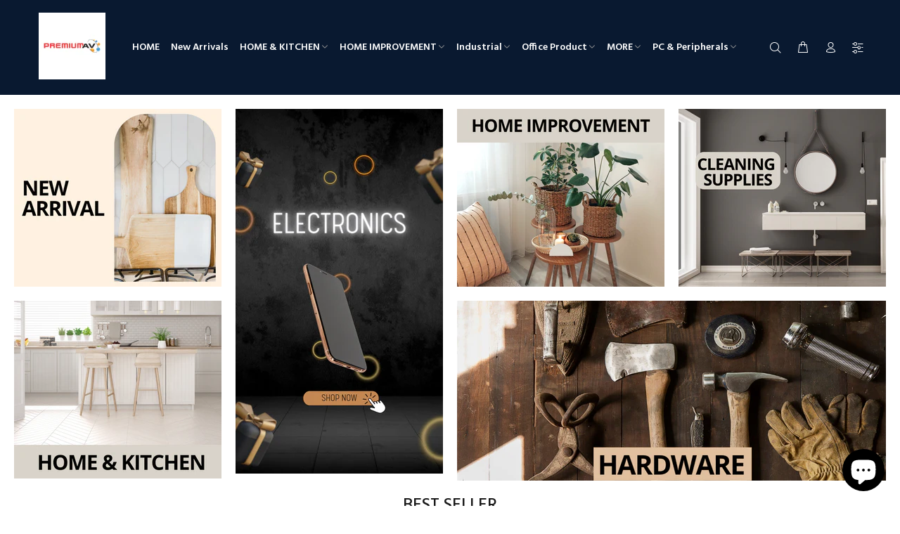

--- FILE ---
content_type: text/html; charset=utf-8
request_url: https://maya123.com/
body_size: 33106
content:
<!doctype html>
<!--[if IE 9]> <html class="ie9 no-js" lang="en"> <![endif]-->
<!--[if (gt IE 9)|!(IE)]><!--> <html class="no-js" lang="en"> <!--<![endif]-->
  <head>
    <meta name="google-site-verification" content="nvGo4z6mt1EBee_kuuO1ijSYGbqfDXcjGJr1mtJNT2U" />
  <!-- Basic page needs ================================================== -->
  <meta charset="utf-8">
  <!--[if IE]><meta http-equiv="X-UA-Compatible" content="IE=edge,chrome=1"><![endif]-->
  <meta name="viewport" content="width=device-width,initial-scale=1">
  <meta name="theme-color" content="#2879fe">
  <meta name="keywords" content="Shopify Template" />
  <meta name="author" content="p-themes">
  <link rel="canonical" href="https://maya123.com/"><!-- Title and description ================================================== --><title>PremiumAV Dropshipping | 3000+ White Label Products – Maya123
</title><meta name="description" content="Build your brand with PremiumAV at Maya123.com. We specialize in dropshipping with 3000+ products and white label solutions in PC peripherals, kitchenware, home decor, wall art, backpacks, wallets, toys, travel gear, and more. Start your online store today!"><!-- Social meta ================================================== --><!-- /snippets/social-meta-tags.liquid -->




<meta property="og:site_name" content="PremiumAV">
<meta property="og:url" content="https://maya123.com/">
<meta property="og:title" content="PremiumAV Dropshipping | 3000+ White Label Products – Maya123">
<meta property="og:type" content="website">
<meta property="og:description" content="Build your brand with PremiumAV at Maya123.com. We specialize in dropshipping with 3000+ products and white label solutions in PC peripherals, kitchenware, home decor, wall art, backpacks, wallets, toys, travel gear, and more. Start your online store today!">





<meta name="twitter:card" content="summary_large_image">
<meta name="twitter:title" content="PremiumAV Dropshipping | 3000+ White Label Products – Maya123">
<meta name="twitter:description" content="Build your brand with PremiumAV at Maya123.com. We specialize in dropshipping with 3000+ products and white label solutions in PC peripherals, kitchenware, home decor, wall art, backpacks, wallets, toys, travel gear, and more. Start your online store today!">
<!-- Helpers ================================================== -->

  <!-- CSS ================================================== --><link href="https://fonts.googleapis.com/css?family=Hind:100,200,300,400,500,600,700,800,900" rel="stylesheet" defer>
<link href="//maya123.com/cdn/shop/t/12/assets/theme.css?v=173300703154016504131746285900" rel="stylesheet" type="text/css" media="all" />

<!-- Custom Header CSS -->
<link href="//maya123.com/cdn/shop/t/12/assets/custom-header.css?v=21192109345575601401743167490" rel="stylesheet" type="text/css" media="all" />
  <script src="//maya123.com/cdn/shop/t/12/assets/jquery.min.js?v=146653844047132007351693481298" defer="defer"></script><!-- Header hook for plugins ================================================== -->
  <script>window.performance && window.performance.mark && window.performance.mark('shopify.content_for_header.start');</script><meta name="google-site-verification" content="ZxrT7DLyIrDbpUd_wCu6jeHwkH1sbgd0ppfbvHpa-Uw">
<meta id="shopify-digital-wallet" name="shopify-digital-wallet" content="/78070939937/digital_wallets/dialog">
<script async="async" src="/checkouts/internal/preloads.js?locale=en-IN"></script>
<script id="shopify-features" type="application/json">{"accessToken":"139f51f36bfb8d2b08d6e8b9b09d86d2","betas":["rich-media-storefront-analytics"],"domain":"maya123.com","predictiveSearch":true,"shopId":78070939937,"locale":"en"}</script>
<script>var Shopify = Shopify || {};
Shopify.shop = "atevon.myshopify.com";
Shopify.locale = "en";
Shopify.currency = {"active":"INR","rate":"1.0"};
Shopify.country = "IN";
Shopify.theme = {"name":"Install-me-wokiee-v-2-3-2","id":158699323681,"schema_name":"Wokiee","schema_version":"2.3.2","theme_store_id":null,"role":"main"};
Shopify.theme.handle = "null";
Shopify.theme.style = {"id":null,"handle":null};
Shopify.cdnHost = "maya123.com/cdn";
Shopify.routes = Shopify.routes || {};
Shopify.routes.root = "/";</script>
<script type="module">!function(o){(o.Shopify=o.Shopify||{}).modules=!0}(window);</script>
<script>!function(o){function n(){var o=[];function n(){o.push(Array.prototype.slice.apply(arguments))}return n.q=o,n}var t=o.Shopify=o.Shopify||{};t.loadFeatures=n(),t.autoloadFeatures=n()}(window);</script>
<script id="shop-js-analytics" type="application/json">{"pageType":"index"}</script>
<script defer="defer" async type="module" src="//maya123.com/cdn/shopifycloud/shop-js/modules/v2/client.init-shop-cart-sync_D0dqhulL.en.esm.js"></script>
<script defer="defer" async type="module" src="//maya123.com/cdn/shopifycloud/shop-js/modules/v2/chunk.common_CpVO7qML.esm.js"></script>
<script type="module">
  await import("//maya123.com/cdn/shopifycloud/shop-js/modules/v2/client.init-shop-cart-sync_D0dqhulL.en.esm.js");
await import("//maya123.com/cdn/shopifycloud/shop-js/modules/v2/chunk.common_CpVO7qML.esm.js");

  window.Shopify.SignInWithShop?.initShopCartSync?.({"fedCMEnabled":true,"windoidEnabled":true});

</script>
<script>(function() {
  var isLoaded = false;
  function asyncLoad() {
    if (isLoaded) return;
    isLoaded = true;
    var urls = ["https:\/\/hi.kaktusapp.com\/storage\/js\/kaktus-app-3121.js?ver=23\u0026shop=atevon.myshopify.com"];
    for (var i = 0; i < urls.length; i++) {
      var s = document.createElement('script');
      s.type = 'text/javascript';
      s.async = true;
      s.src = urls[i];
      var x = document.getElementsByTagName('script')[0];
      x.parentNode.insertBefore(s, x);
    }
  };
  if(window.attachEvent) {
    window.attachEvent('onload', asyncLoad);
  } else {
    window.addEventListener('load', asyncLoad, false);
  }
})();</script>
<script id="__st">var __st={"a":78070939937,"offset":19800,"reqid":"439ee802-8cf7-4db9-abcc-76a184480155-1764577631","pageurl":"maya123.com\/","u":"ea7c4e74adaf","p":"home"};</script>
<script>window.ShopifyPaypalV4VisibilityTracking = true;</script>
<script id="captcha-bootstrap">!function(){'use strict';const t='contact',e='account',n='new_comment',o=[[t,t],['blogs',n],['comments',n],[t,'customer']],c=[[e,'customer_login'],[e,'guest_login'],[e,'recover_customer_password'],[e,'create_customer']],r=t=>t.map((([t,e])=>`form[action*='/${t}']:not([data-nocaptcha='true']) input[name='form_type'][value='${e}']`)).join(','),a=t=>()=>t?[...document.querySelectorAll(t)].map((t=>t.form)):[];function s(){const t=[...o],e=r(t);return a(e)}const i='password',u='form_key',d=['recaptcha-v3-token','g-recaptcha-response','h-captcha-response',i],f=()=>{try{return window.sessionStorage}catch{return}},m='__shopify_v',_=t=>t.elements[u];function p(t,e,n=!1){try{const o=window.sessionStorage,c=JSON.parse(o.getItem(e)),{data:r}=function(t){const{data:e,action:n}=t;return t[m]||n?{data:e,action:n}:{data:t,action:n}}(c);for(const[e,n]of Object.entries(r))t.elements[e]&&(t.elements[e].value=n);n&&o.removeItem(e)}catch(o){console.error('form repopulation failed',{error:o})}}const l='form_type',E='cptcha';function T(t){t.dataset[E]=!0}const w=window,h=w.document,L='Shopify',v='ce_forms',y='captcha';let A=!1;((t,e)=>{const n=(g='f06e6c50-85a8-45c8-87d0-21a2b65856fe',I='https://cdn.shopify.com/shopifycloud/storefront-forms-hcaptcha/ce_storefront_forms_captcha_hcaptcha.v1.5.2.iife.js',D={infoText:'Protected by hCaptcha',privacyText:'Privacy',termsText:'Terms'},(t,e,n)=>{const o=w[L][v],c=o.bindForm;if(c)return c(t,g,e,D).then(n);var r;o.q.push([[t,g,e,D],n]),r=I,A||(h.body.append(Object.assign(h.createElement('script'),{id:'captcha-provider',async:!0,src:r})),A=!0)});var g,I,D;w[L]=w[L]||{},w[L][v]=w[L][v]||{},w[L][v].q=[],w[L][y]=w[L][y]||{},w[L][y].protect=function(t,e){n(t,void 0,e),T(t)},Object.freeze(w[L][y]),function(t,e,n,w,h,L){const[v,y,A,g]=function(t,e,n){const i=e?o:[],u=t?c:[],d=[...i,...u],f=r(d),m=r(i),_=r(d.filter((([t,e])=>n.includes(e))));return[a(f),a(m),a(_),s()]}(w,h,L),I=t=>{const e=t.target;return e instanceof HTMLFormElement?e:e&&e.form},D=t=>v().includes(t);t.addEventListener('submit',(t=>{const e=I(t);if(!e)return;const n=D(e)&&!e.dataset.hcaptchaBound&&!e.dataset.recaptchaBound,o=_(e),c=g().includes(e)&&(!o||!o.value);(n||c)&&t.preventDefault(),c&&!n&&(function(t){try{if(!f())return;!function(t){const e=f();if(!e)return;const n=_(t);if(!n)return;const o=n.value;o&&e.removeItem(o)}(t);const e=Array.from(Array(32),(()=>Math.random().toString(36)[2])).join('');!function(t,e){_(t)||t.append(Object.assign(document.createElement('input'),{type:'hidden',name:u})),t.elements[u].value=e}(t,e),function(t,e){const n=f();if(!n)return;const o=[...t.querySelectorAll(`input[type='${i}']`)].map((({name:t})=>t)),c=[...d,...o],r={};for(const[a,s]of new FormData(t).entries())c.includes(a)||(r[a]=s);n.setItem(e,JSON.stringify({[m]:1,action:t.action,data:r}))}(t,e)}catch(e){console.error('failed to persist form',e)}}(e),e.submit())}));const S=(t,e)=>{t&&!t.dataset[E]&&(n(t,e.some((e=>e===t))),T(t))};for(const o of['focusin','change'])t.addEventListener(o,(t=>{const e=I(t);D(e)&&S(e,y())}));const B=e.get('form_key'),M=e.get(l),P=B&&M;t.addEventListener('DOMContentLoaded',(()=>{const t=y();if(P)for(const e of t)e.elements[l].value===M&&p(e,B);[...new Set([...A(),...v().filter((t=>'true'===t.dataset.shopifyCaptcha))])].forEach((e=>S(e,t)))}))}(h,new URLSearchParams(w.location.search),n,t,e,['guest_login'])})(!0,!0)}();</script>
<script integrity="sha256-52AcMU7V7pcBOXWImdc/TAGTFKeNjmkeM1Pvks/DTgc=" data-source-attribution="shopify.loadfeatures" defer="defer" src="//maya123.com/cdn/shopifycloud/storefront/assets/storefront/load_feature-81c60534.js" crossorigin="anonymous"></script>
<script data-source-attribution="shopify.dynamic_checkout.dynamic.init">var Shopify=Shopify||{};Shopify.PaymentButton=Shopify.PaymentButton||{isStorefrontPortableWallets:!0,init:function(){window.Shopify.PaymentButton.init=function(){};var t=document.createElement("script");t.src="https://maya123.com/cdn/shopifycloud/portable-wallets/latest/portable-wallets.en.js",t.type="module",document.head.appendChild(t)}};
</script>
<script data-source-attribution="shopify.dynamic_checkout.buyer_consent">
  function portableWalletsHideBuyerConsent(e){var t=document.getElementById("shopify-buyer-consent"),n=document.getElementById("shopify-subscription-policy-button");t&&n&&(t.classList.add("hidden"),t.setAttribute("aria-hidden","true"),n.removeEventListener("click",e))}function portableWalletsShowBuyerConsent(e){var t=document.getElementById("shopify-buyer-consent"),n=document.getElementById("shopify-subscription-policy-button");t&&n&&(t.classList.remove("hidden"),t.removeAttribute("aria-hidden"),n.addEventListener("click",e))}window.Shopify?.PaymentButton&&(window.Shopify.PaymentButton.hideBuyerConsent=portableWalletsHideBuyerConsent,window.Shopify.PaymentButton.showBuyerConsent=portableWalletsShowBuyerConsent);
</script>
<script data-source-attribution="shopify.dynamic_checkout.cart.bootstrap">document.addEventListener("DOMContentLoaded",(function(){function t(){return document.querySelector("shopify-accelerated-checkout-cart, shopify-accelerated-checkout")}if(t())Shopify.PaymentButton.init();else{new MutationObserver((function(e,n){t()&&(Shopify.PaymentButton.init(),n.disconnect())})).observe(document.body,{childList:!0,subtree:!0})}}));
</script>
<script id='scb4127' type='text/javascript' async='' src='https://maya123.com/cdn/shopifycloud/privacy-banner/storefront-banner.js'></script><script id="sections-script" data-sections="promo-fixed" defer="defer" src="//maya123.com/cdn/shop/t/12/compiled_assets/scripts.js?11634"></script>
<script>window.performance && window.performance.mark && window.performance.mark('shopify.content_for_header.end');</script>
  <!-- /Header hook for plugins ================================================== --><!-- BEGIN app block: shopify://apps/seolab-seo-optimizer/blocks/app_embed/faf700f6-3b71-45c3-86d4-83ea9f7d9216 -->

<script type="application/ld+json">
    [
        
        
        
        
        
        
        
            
            {
                "@context": "http://www.schema.org",
                "@type": "WebSite",
                "url": "https://maya123.com",
                "potentialAction": {
                    "@type": "SearchAction",
                    "target": {
                        "@type": "EntryPoint",
                        "urlTemplate": "https://maya123.com/search?q={query}"
                    },
                    "query-input": "required name=query"
                }
            }
            
        
        
        
        
        
        
        
        
        
        
        
        
        
        
        
        
             , 
            
            {
                "@context": "http://www.schema.org",
                "@id": "https://maya123.com/#organization",
                "@type": "Organization",
                "url": "https://maya123.com",
                "name": "",
                "address": {
                    "@type": "PostalAddress",
                    "streetAddress": "Nehru Place, 804-A, Manjusha Building",
                    "addressLocality": "New Delhi",
                    "addressRegion": "Delhi",
                    "addressCountry": "IN",
                    "postalCode": "110019"
                },
                "description": "Build your brand with PremiumAV at Maya123.com. We specialize in dropshipping with 3000+ products and white label solutions in PC peripherals, kitchenware, home decor, wall art, backpacks, wallets, toys, travel gear, and more. Start your online store today!",
                "telephone": "9811178988",
                "contactPoint": [
                    {
                        "@type": "ContactPoint",
                        "telephone": "9811178988",
                        "contactType": "technical support",
                        "contactOption": "TollFree"
                    },
                    {
                        "@type": "ContactPoint",
                        "telephone": "9811178988",
                        "contactType": "customer support",
                        "contactOption": "TollFree"
                    },
                    {
                        "@type": "ContactPoint",
                        "telephone": "9811178988",
                        "contactType": "sales",
                        "contactOption": "TollFree"
                    }
                ],
                "logo": "",
                "image": ""
                
            }
            
        
        
        
    ]
</script>



<script type="text/javascript">
    document.addEventListener("DOMContentLoaded",function(e){var n=window.location.href;if(n.indexOf("#seotid")>-1){var t=n.split("#seotid");let o=new Headers;o.append("Content-Type","application/json");let p=new FormData;p.append("shop","atevon.myshopify.com"),p.append("tid",t[1]),p.append("type","add_traffic"),fetch("/apps/seo-lab",{method:"POST",headers:{Accept:"application/json"},body:p}).then(e=>e.json()).then(e=>{window.history.replaceState({}, '', t[0])})}else fetch(n,{method:"HEAD"}).then(e=>{if(404===e.status){var t=n.split(window.location.origin);let o=new FormData;o.append("shop","atevon.myshopify.com"),o.append("url",t[1]),o.append("type","url_recieve"),fetch("/apps/seo-lab",{method:"POST",headers:{Accept:"application/json"},body:o}).then(e=>e.json()).then(e=>{e.success&&(window.location.href=window.location.origin+e.target)})}})});
</script>



<script type="text/javascript">
    let St,Se,Sn,So,Si,Sa=null,Ss=65,Sc=new Set;const r=1111;function d(St){So=performance.now();const Se=St.target.closest("a");Fm(Se)&&p(Se.href,"high")}function u(St){if(performance.now()-So<r)return;if(!("closest"in St.target))return;const Se=St.target.closest("a");Fm(Se)&&(Se.addEventListener("mouseout",f,{passive:!0}),Si=setTimeout(()=>{p(Se.href,"high"),Si=void 0},Ss))}function l(St){const Se=St.target.closest("a");Fm(Se)&&p(Se.href,"high")}function f(St){St.relatedTarget&&St.target.closest("a")==St.relatedTarget.closest("a")||Si&&(clearTimeout(Si),Si=void 0)}function h(St){if(performance.now()-So<r)return;const Se=St.target.closest("a");if(St.which>1||St.metaKey||St.ctrlKey)return;if(!Se)return;Se.addEventListener("click",function(St){1337!=St.detail&&St.preventDefault()},{capture:!0,passive:!1,once:!0});const Sn=new MouseEvent("click",{view:window,bubbles:!0,cancelable:!1,detail:1337});Se.dispatchEvent(Sn)}function Fm(So){if(So&&So.href&&(!Sn||"instant"in So.dataset)){if(So.origin!=location.origin){if(!(Se||"instant"in So.dataset)||!Sa)return}if(["http:","https:"].includes(So.protocol)&&("http:"!=So.protocol||"https:"!=location.protocol)&&(St||!So.search||"instant"in So.dataset)&&!(So.hash&&So.pathname+So.search==location.pathname+location.search||"noInstant"in So.dataset))return!0}}function p(St,Se="auto"){if(Sc.has(St))return;const Sn=document.createElement("link");Sn.rel="prefetch",Sn.href=St,Sn.fetchPriority=Se,Sn.as="document",document.head.appendChild(Sn),Sc.add(St)}!function(){if(!document.createElement("link").relList.supports("prefetch"))return;const So="instantVaryAccept"in document.body.dataset||"Shopify"in window,Si=navigator.userAgent.indexOf("Chrome/");Si>-1&&(Sa=parseInt(navigator.userAgent.substring(Si+"Chrome/".length)));if(So&&Sa&&Sa<110)return;const Sc="instantMousedownShortcut"in document.body.dataset;St="instantAllowQueryString"in document.body.dataset,Se="instantAllowExternalLinks"in document.body.dataset,Sn="instantWhitelist"in document.body.dataset;const r={capture:!0,passive:!0};let f=!1,v=!1,g=!1;if("instantIntensity"in document.body.dataset){const St=document.body.dataset.instantIntensity;if(St.startsWith("mousedown"))f=!0,"mousedown-only"==St&&(v=!0);else if(St.startsWith("viewport")){const Se=navigator.connection&&navigator.connection.saveData,Sn=navigator.connection&&navigator.connection.effectiveType&&navigator.connection.effectiveType.includes("2g");Se||Sn||("viewport"==St?document.documentElement.clientWidth*document.documentElement.clientHeight<45e4&&(g=!0):"viewport-all"==St&&(g=!0))}else{const Se=parseInt(St);isNaN(Se)||(Ss=Se)}}v||document.addEventListener("touchstart",d,r);f?Sc||document.addEventListener("mousedown",l,r):document.addEventListener("mouseover",u,r);Sc&&document.addEventListener("mousedown",h,r);if(g){let St=window.requestIdleCallback;St||(St=(St=>{St()})),St(function(){const St=new IntersectionObserver(Se=>{Se.forEach(Se=>{if(Se.isIntersecting){const Sn=Se.target;St.unobserve(Sn),p(Sn.href)}})});document.querySelectorAll("a").forEach(Se=>{Fm(Se)&&St.observe(Se)})},{timeout:1500})}}();
</script>



<script type="text/javascript">
    window.addEventListener('DOMContentLoaded',function(){const styles=document.createElement('style');styles.textContent='.hideImg{opacity:0;}img[class*="lazyload"],.lazyloaded,.showImg{transition:all 0.5s;}';document.head.appendChild(styles);function lazyLoad(){let lazyImages=document.querySelectorAll('img');for(let i=0;i<lazyImages.length;i++){let img=lazyImages[i];if(img.classList.contains('showImg')||img.className.indexOf('lazyload')>-1){continue}else{img.classList.add('hideImg');}if(!Boolean(img.getAttribute('data-src'))){img.setAttribute('data-src',img.src)}if(!Boolean(img.getAttribute('data-srcset'))){img.setAttribute('data-srcset',img.srcset)}let bound=img.getBoundingClientRect();if(bound.top<=window.innerHeight){img.setAttribute('srcset',img.getAttribute('data-srcset'));img.setAttribute('src',img.getAttribute('data-src'));img.classList.remove('hideImg');img.classList.add('showImg');}else{img.removeAttribute('srcset');img.removeAttribute('src');}}}lazyLoad();window.addEventListener('scroll',lazyLoad);window.addEventListener('resize',lazyLoad);setInterval(()=>{lazyLoad()},1000);});
</script>


<!-- END app block --><!-- BEGIN app block: shopify://apps/judge-me-reviews/blocks/judgeme_core/61ccd3b1-a9f2-4160-9fe9-4fec8413e5d8 --><!-- Start of Judge.me Core -->




<link rel="dns-prefetch" href="https://cdnwidget.judge.me">
<link rel="dns-prefetch" href="https://cdn.judge.me">
<link rel="dns-prefetch" href="https://cdn1.judge.me">
<link rel="dns-prefetch" href="https://api.judge.me">

<script data-cfasync='false' class='jdgm-settings-script'>window.jdgmSettings={"pagination":5,"disable_web_reviews":false,"badge_no_review_text":"No reviews","badge_n_reviews_text":"{{ n }} review/reviews","hide_badge_preview_if_no_reviews":true,"badge_hide_text":false,"enforce_center_preview_badge":false,"widget_title":"Customer Reviews","widget_open_form_text":"Write a review","widget_close_form_text":"Cancel review","widget_refresh_page_text":"Refresh page","widget_summary_text":"Based on {{ number_of_reviews }} review/reviews","widget_no_review_text":"Be the first to write a review","widget_name_field_text":"Name","widget_verified_name_field_text":"Verified Name (public)","widget_name_placeholder_text":"Enter your name (public)","widget_required_field_error_text":"This field is required.","widget_email_field_text":"Email","widget_verified_email_field_text":"Verified Email (private, can not be edited)","widget_email_placeholder_text":"Enter your email (private)","widget_email_field_error_text":"Please enter a valid email address.","widget_rating_field_text":"Rating","widget_review_title_field_text":"Review Title","widget_review_title_placeholder_text":"Give your review a title","widget_review_body_field_text":"Review","widget_review_body_placeholder_text":"Write your comments here","widget_pictures_field_text":"Picture/Video (optional)","widget_submit_review_text":"Submit Review","widget_submit_verified_review_text":"Submit Verified Review","widget_submit_success_msg_with_auto_publish":"Thank you! Please refresh the page in a few moments to see your review. You can remove or edit your review by logging into \u003ca href='https://judge.me/login' target='_blank' rel='nofollow noopener'\u003eJudge.me\u003c/a\u003e","widget_submit_success_msg_no_auto_publish":"Thank you! Your review will be published as soon as it is approved by the shop admin. You can remove or edit your review by logging into \u003ca href='https://judge.me/login' target='_blank' rel='nofollow noopener'\u003eJudge.me\u003c/a\u003e","widget_show_default_reviews_out_of_total_text":"Showing {{ n_reviews_shown }} out of {{ n_reviews }} reviews.","widget_show_all_link_text":"Show all","widget_show_less_link_text":"Show less","widget_author_said_text":"{{ reviewer_name }} said:","widget_days_text":"{{ n }} days ago","widget_weeks_text":"{{ n }} week/weeks ago","widget_months_text":"{{ n }} month/months ago","widget_years_text":"{{ n }} year/years ago","widget_yesterday_text":"Yesterday","widget_today_text":"Today","widget_replied_text":"\u003e\u003e {{ shop_name }} replied:","widget_read_more_text":"Read more","widget_rating_filter_see_all_text":"See all reviews","widget_sorting_most_recent_text":"Most Recent","widget_sorting_highest_rating_text":"Highest Rating","widget_sorting_lowest_rating_text":"Lowest Rating","widget_sorting_with_pictures_text":"Only Pictures","widget_sorting_most_helpful_text":"Most Helpful","widget_open_question_form_text":"Ask a question","widget_reviews_subtab_text":"Reviews","widget_questions_subtab_text":"Questions","widget_question_label_text":"Question","widget_answer_label_text":"Answer","widget_question_placeholder_text":"Write your question here","widget_submit_question_text":"Submit Question","widget_question_submit_success_text":"Thank you for your question! We will notify you once it gets answered.","verified_badge_text":"Verified","verified_badge_placement":"left-of-reviewer-name","widget_hide_border":false,"widget_social_share":false,"all_reviews_include_out_of_store_products":true,"all_reviews_out_of_store_text":"(out of store)","all_reviews_product_name_prefix_text":"about","enable_review_pictures":true,"widget_product_reviews_subtab_text":"Product Reviews","widget_shop_reviews_subtab_text":"Shop Reviews","widget_write_a_store_review_text":"Write a Store Review","widget_other_languages_heading":"Reviews in Other Languages","widget_sorting_pictures_first_text":"Pictures First","floating_tab_button_name":"★ Reviews","floating_tab_title":"Let customers speak for us","floating_tab_url":"","floating_tab_url_enabled":false,"all_reviews_text_badge_text":"Customers rate us {{ shop.metafields.judgeme.all_reviews_rating | round: 1 }}/5 based on {{ shop.metafields.judgeme.all_reviews_count }} reviews.","all_reviews_text_badge_text_branded_style":"{{ shop.metafields.judgeme.all_reviews_rating | round: 1 }} out of 5 stars based on {{ shop.metafields.judgeme.all_reviews_count }} reviews","all_reviews_text_badge_url":"","all_reviews_text_style":"branded","all_reviews_text_show_jm_brand":false,"featured_carousel_title":"Let customers speak for us","featured_carousel_count_text":"from {{ n }} reviews","featured_carousel_url":"","verified_count_badge_style":"branded","verified_count_badge_url":"","picture_reminder_submit_button":"Upload Pictures","enable_review_videos":true,"widget_sorting_videos_first_text":"Videos First","widget_review_pending_text":"Pending","remove_microdata_snippet":false,"preview_badge_no_question_text":"No questions","preview_badge_n_question_text":"{{ number_of_questions }} question/questions","remove_judgeme_branding":true,"widget_search_bar_placeholder":"Search reviews","widget_sorting_verified_only_text":"Verified only","featured_carousel_verified_badge_enable":true,"featured_carousel_more_reviews_button_text":"Read more reviews","featured_carousel_view_product_button_text":"View product","all_reviews_page_load_more_text":"Load More Reviews","widget_advanced_speed_features":5,"widget_public_name_text":"displayed publicly like","default_reviewer_name_has_non_latin":true,"widget_reviewer_anonymous":"Anonymous","medals_widget_title":"Judge.me Review Medals","widget_invalid_yt_video_url_error_text":"Not a YouTube video URL","widget_max_length_field_error_text":"Please enter no more than {0} characters.","widget_verified_by_shop_text":"Verified by Shop","widget_load_with_code_splitting":true,"widget_ugc_title":"Made by us, Shared by you","widget_ugc_subtitle":"Tag us to see your picture featured in our page","widget_ugc_primary_button_text":"Buy Now","widget_ugc_secondary_button_text":"Load More","widget_ugc_reviews_button_text":"View Reviews","widget_summary_average_rating_text":"{{ average_rating }} out of 5","widget_media_grid_title":"Customer photos \u0026 videos","widget_media_grid_see_more_text":"See more","widget_verified_by_judgeme_text":"Verified by Judge.me","widget_verified_by_judgeme_text_in_store_medals":"Verified by Judge.me","widget_media_field_exceed_quantity_message":"Sorry, we can only accept {{ max_media }} for one review.","widget_media_field_exceed_limit_message":"{{ file_name }} is too large, please select a {{ media_type }} less than {{ size_limit }}MB.","widget_review_submitted_text":"Review Submitted!","widget_question_submitted_text":"Question Submitted!","widget_close_form_text_question":"Cancel","widget_write_your_answer_here_text":"Write your answer here","widget_enabled_branded_link":true,"widget_show_collected_by_judgeme":false,"widget_collected_by_judgeme_text":"collected by Judge.me","widget_load_more_text":"Load More","widget_full_review_text":"Full Review","widget_read_more_reviews_text":"Read More Reviews","widget_read_questions_text":"Read Questions","widget_questions_and_answers_text":"Questions \u0026 Answers","widget_verified_by_text":"Verified by","widget_verified_text":"Verified","widget_number_of_reviews_text":"{{ number_of_reviews }} reviews","widget_back_button_text":"Back","widget_next_button_text":"Next","widget_custom_forms_filter_button":"Filters","how_reviews_are_collected":"How reviews are collected?","widget_gdpr_statement":"How we use your data: We’ll only contact you about the review you left, and only if necessary. By submitting your review, you agree to Judge.me’s \u003ca href='https://judge.me/terms' target='_blank' rel='nofollow noopener'\u003eterms\u003c/a\u003e, \u003ca href='https://judge.me/privacy' target='_blank' rel='nofollow noopener'\u003eprivacy\u003c/a\u003e and \u003ca href='https://judge.me/content-policy' target='_blank' rel='nofollow noopener'\u003econtent\u003c/a\u003e policies.","review_snippet_widget_round_border_style":true,"review_snippet_widget_card_color":"#FFFFFF","review_snippet_widget_slider_arrows_background_color":"#FFFFFF","review_snippet_widget_slider_arrows_color":"#000000","review_snippet_widget_star_color":"#108474","all_reviews_product_variant_label_text":"Variant: ","widget_show_verified_branding":true,"transparency_badges_collected_via_store_invite_text":"Review collected via store invitation","transparency_badges_from_another_provider_text":"Review collected from another provider","transparency_badges_collected_from_store_visitor_text":"Review collected from a store visitor","transparency_badges_written_in_google_text":"Review written in Google","transparency_badges_written_in_etsy_text":"Review written in Etsy","transparency_badges_written_in_shop_app_text":"Review written in Shop App","transparency_badges_earned_reward_text":"Review earned a reward for future purchase","platform":"shopify","branding_url":"https://app.judge.me/reviews","branding_text":"Powered by Judge.me","locale":"en","reply_name":"PremiumAV","widget_version":"3.0","footer":true,"autopublish":true,"review_dates":true,"enable_custom_form":false,"enable_multi_locales_translations":false,"can_be_branded":false,"reply_name_text":"PremiumAV"};</script> <style class='jdgm-settings-style'>.jdgm-xx{left:0}:root{--jdgm-primary-color: #108474;--jdgm-secondary-color: rgba(16,132,116,0.1);--jdgm-star-color: #108474;--jdgm-write-review-text-color: white;--jdgm-write-review-bg-color: #108474;--jdgm-paginate-color: #108474;--jdgm-border-radius: 0;--jdgm-reviewer-name-color: #108474}.jdgm-histogram__bar-content{background-color:#108474}.jdgm-rev[data-verified-buyer=true] .jdgm-rev__icon.jdgm-rev__icon:after,.jdgm-rev__buyer-badge.jdgm-rev__buyer-badge{color:white;background-color:#108474}.jdgm-review-widget--small .jdgm-gallery.jdgm-gallery .jdgm-gallery__thumbnail-link:nth-child(8) .jdgm-gallery__thumbnail-wrapper.jdgm-gallery__thumbnail-wrapper:before{content:"See more"}@media only screen and (min-width: 768px){.jdgm-gallery.jdgm-gallery .jdgm-gallery__thumbnail-link:nth-child(8) .jdgm-gallery__thumbnail-wrapper.jdgm-gallery__thumbnail-wrapper:before{content:"See more"}}.jdgm-prev-badge[data-average-rating='0.00']{display:none !important}.jdgm-author-all-initials{display:none !important}.jdgm-author-last-initial{display:none !important}.jdgm-rev-widg__title{visibility:hidden}.jdgm-rev-widg__summary-text{visibility:hidden}.jdgm-prev-badge__text{visibility:hidden}.jdgm-rev__prod-link-prefix:before{content:'about'}.jdgm-rev__variant-label:before{content:'Variant: '}.jdgm-rev__out-of-store-text:before{content:'(out of store)'}@media only screen and (min-width: 768px){.jdgm-rev__pics .jdgm-rev_all-rev-page-picture-separator,.jdgm-rev__pics .jdgm-rev__product-picture{display:none}}@media only screen and (max-width: 768px){.jdgm-rev__pics .jdgm-rev_all-rev-page-picture-separator,.jdgm-rev__pics .jdgm-rev__product-picture{display:none}}.jdgm-preview-badge[data-template="product"]{display:none !important}.jdgm-preview-badge[data-template="collection"]{display:none !important}.jdgm-preview-badge[data-template="index"]{display:none !important}.jdgm-review-widget[data-from-snippet="true"]{display:none !important}.jdgm-verified-count-badget[data-from-snippet="true"]{display:none !important}.jdgm-carousel-wrapper[data-from-snippet="true"]{display:none !important}.jdgm-all-reviews-text[data-from-snippet="true"]{display:none !important}.jdgm-medals-section[data-from-snippet="true"]{display:none !important}.jdgm-ugc-media-wrapper[data-from-snippet="true"]{display:none !important}.jdgm-review-snippet-widget .jdgm-rev-snippet-widget__cards-container .jdgm-rev-snippet-card{border-radius:8px;background:#fff}.jdgm-review-snippet-widget .jdgm-rev-snippet-widget__cards-container .jdgm-rev-snippet-card__rev-rating .jdgm-star{color:#108474}.jdgm-review-snippet-widget .jdgm-rev-snippet-widget__prev-btn,.jdgm-review-snippet-widget .jdgm-rev-snippet-widget__next-btn{border-radius:50%;background:#fff}.jdgm-review-snippet-widget .jdgm-rev-snippet-widget__prev-btn>svg,.jdgm-review-snippet-widget .jdgm-rev-snippet-widget__next-btn>svg{fill:#000}.jdgm-full-rev-modal.rev-snippet-widget .jm-mfp-container .jm-mfp-content,.jdgm-full-rev-modal.rev-snippet-widget .jm-mfp-container .jdgm-full-rev__icon,.jdgm-full-rev-modal.rev-snippet-widget .jm-mfp-container .jdgm-full-rev__pic-img,.jdgm-full-rev-modal.rev-snippet-widget .jm-mfp-container .jdgm-full-rev__reply{border-radius:8px}.jdgm-full-rev-modal.rev-snippet-widget .jm-mfp-container .jdgm-full-rev[data-verified-buyer="true"] .jdgm-full-rev__icon::after{border-radius:8px}.jdgm-full-rev-modal.rev-snippet-widget .jm-mfp-container .jdgm-full-rev .jdgm-rev__buyer-badge{border-radius:calc( 8px / 2 )}.jdgm-full-rev-modal.rev-snippet-widget .jm-mfp-container .jdgm-full-rev .jdgm-full-rev__replier::before{content:'PremiumAV'}.jdgm-full-rev-modal.rev-snippet-widget .jm-mfp-container .jdgm-full-rev .jdgm-full-rev__product-button{border-radius:calc( 8px * 6 )}
</style> <style class='jdgm-settings-style'></style>

  
  
  
  <style class='jdgm-miracle-styles'>
  @-webkit-keyframes jdgm-spin{0%{-webkit-transform:rotate(0deg);-ms-transform:rotate(0deg);transform:rotate(0deg)}100%{-webkit-transform:rotate(359deg);-ms-transform:rotate(359deg);transform:rotate(359deg)}}@keyframes jdgm-spin{0%{-webkit-transform:rotate(0deg);-ms-transform:rotate(0deg);transform:rotate(0deg)}100%{-webkit-transform:rotate(359deg);-ms-transform:rotate(359deg);transform:rotate(359deg)}}@font-face{font-family:'JudgemeStar';src:url("[data-uri]") format("woff");font-weight:normal;font-style:normal}.jdgm-star{font-family:'JudgemeStar';display:inline !important;text-decoration:none !important;padding:0 4px 0 0 !important;margin:0 !important;font-weight:bold;opacity:1;-webkit-font-smoothing:antialiased;-moz-osx-font-smoothing:grayscale}.jdgm-star:hover{opacity:1}.jdgm-star:last-of-type{padding:0 !important}.jdgm-star.jdgm--on:before{content:"\e000"}.jdgm-star.jdgm--off:before{content:"\e001"}.jdgm-star.jdgm--half:before{content:"\e002"}.jdgm-widget *{margin:0;line-height:1.4;-webkit-box-sizing:border-box;-moz-box-sizing:border-box;box-sizing:border-box;-webkit-overflow-scrolling:touch}.jdgm-hidden{display:none !important;visibility:hidden !important}.jdgm-temp-hidden{display:none}.jdgm-spinner{width:40px;height:40px;margin:auto;border-radius:50%;border-top:2px solid #eee;border-right:2px solid #eee;border-bottom:2px solid #eee;border-left:2px solid #ccc;-webkit-animation:jdgm-spin 0.8s infinite linear;animation:jdgm-spin 0.8s infinite linear}.jdgm-spinner:empty{display:block}.jdgm-prev-badge{display:block !important}

</style>


  
  
   


<script data-cfasync='false' class='jdgm-script'>
!function(e){window.jdgm=window.jdgm||{},jdgm.CDN_HOST="https://cdnwidget.judge.me/",jdgm.API_HOST="https://api.judge.me/",jdgm.CDN_BASE_URL="https://cdn.shopify.com/extensions/019ac179-2efa-7a57-9b30-e321409e45f0/judgeme-extensions-244/assets/",
jdgm.docReady=function(d){(e.attachEvent?"complete"===e.readyState:"loading"!==e.readyState)?
setTimeout(d,0):e.addEventListener("DOMContentLoaded",d)},jdgm.loadCSS=function(d,t,o,a){
!o&&jdgm.loadCSS.requestedUrls.indexOf(d)>=0||(jdgm.loadCSS.requestedUrls.push(d),
(a=e.createElement("link")).rel="stylesheet",a.class="jdgm-stylesheet",a.media="nope!",
a.href=d,a.onload=function(){this.media="all",t&&setTimeout(t)},e.body.appendChild(a))},
jdgm.loadCSS.requestedUrls=[],jdgm.loadJS=function(e,d){var t=new XMLHttpRequest;
t.onreadystatechange=function(){4===t.readyState&&(Function(t.response)(),d&&d(t.response))},
t.open("GET",e),t.send()},jdgm.docReady((function(){(window.jdgmLoadCSS||e.querySelectorAll(
".jdgm-widget, .jdgm-all-reviews-page").length>0)&&(jdgmSettings.widget_load_with_code_splitting?
parseFloat(jdgmSettings.widget_version)>=3?jdgm.loadCSS(jdgm.CDN_HOST+"widget_v3/base.css"):
jdgm.loadCSS(jdgm.CDN_HOST+"widget/base.css"):jdgm.loadCSS(jdgm.CDN_HOST+"shopify_v2.css"),
jdgm.loadJS(jdgm.CDN_HOST+"loader.js"))}))}(document);
</script>
<noscript><link rel="stylesheet" type="text/css" media="all" href="https://cdnwidget.judge.me/shopify_v2.css"></noscript>

<!-- BEGIN app snippet: theme_fix_tags --><script>
  (function() {
    var jdgmThemeFixes = null;
    if (!jdgmThemeFixes) return;
    var thisThemeFix = jdgmThemeFixes[Shopify.theme.id];
    if (!thisThemeFix) return;

    if (thisThemeFix.html) {
      document.addEventListener("DOMContentLoaded", function() {
        var htmlDiv = document.createElement('div');
        htmlDiv.classList.add('jdgm-theme-fix-html');
        htmlDiv.innerHTML = thisThemeFix.html;
        document.body.append(htmlDiv);
      });
    };

    if (thisThemeFix.css) {
      var styleTag = document.createElement('style');
      styleTag.classList.add('jdgm-theme-fix-style');
      styleTag.innerHTML = thisThemeFix.css;
      document.head.append(styleTag);
    };

    if (thisThemeFix.js) {
      var scriptTag = document.createElement('script');
      scriptTag.classList.add('jdgm-theme-fix-script');
      scriptTag.innerHTML = thisThemeFix.js;
      document.head.append(scriptTag);
    };
  })();
</script>
<!-- END app snippet -->
<!-- End of Judge.me Core -->



<!-- END app block --><script src="https://cdn.shopify.com/extensions/019ac179-2efa-7a57-9b30-e321409e45f0/judgeme-extensions-244/assets/loader.js" type="text/javascript" defer="defer"></script>
<script src="https://cdn.shopify.com/extensions/7bc9bb47-adfa-4267-963e-cadee5096caf/inbox-1252/assets/inbox-chat-loader.js" type="text/javascript" defer="defer"></script>
<meta property="og:image" content="https://cdn.shopify.com/s/files/1/0780/7093/9937/files/that_work..png?v=1743255721" />
<meta property="og:image:secure_url" content="https://cdn.shopify.com/s/files/1/0780/7093/9937/files/that_work..png?v=1743255721" />
<meta property="og:image:width" content="1200" />
<meta property="og:image:height" content="628" />
<link href="https://monorail-edge.shopifysvc.com" rel="dns-prefetch">
<script>(function(){if ("sendBeacon" in navigator && "performance" in window) {try {var session_token_from_headers = performance.getEntriesByType('navigation')[0].serverTiming.find(x => x.name == '_s').description;} catch {var session_token_from_headers = undefined;}var session_cookie_matches = document.cookie.match(/_shopify_s=([^;]*)/);var session_token_from_cookie = session_cookie_matches && session_cookie_matches.length === 2 ? session_cookie_matches[1] : "";var session_token = session_token_from_headers || session_token_from_cookie || "";function handle_abandonment_event(e) {var entries = performance.getEntries().filter(function(entry) {return /monorail-edge.shopifysvc.com/.test(entry.name);});if (!window.abandonment_tracked && entries.length === 0) {window.abandonment_tracked = true;var currentMs = Date.now();var navigation_start = performance.timing.navigationStart;var payload = {shop_id: 78070939937,url: window.location.href,navigation_start,duration: currentMs - navigation_start,session_token,page_type: "index"};window.navigator.sendBeacon("https://monorail-edge.shopifysvc.com/v1/produce", JSON.stringify({schema_id: "online_store_buyer_site_abandonment/1.1",payload: payload,metadata: {event_created_at_ms: currentMs,event_sent_at_ms: currentMs}}));}}window.addEventListener('pagehide', handle_abandonment_event);}}());</script>
<script id="web-pixels-manager-setup">(function e(e,d,r,n,o){if(void 0===o&&(o={}),!Boolean(null===(a=null===(i=window.Shopify)||void 0===i?void 0:i.analytics)||void 0===a?void 0:a.replayQueue)){var i,a;window.Shopify=window.Shopify||{};var t=window.Shopify;t.analytics=t.analytics||{};var s=t.analytics;s.replayQueue=[],s.publish=function(e,d,r){return s.replayQueue.push([e,d,r]),!0};try{self.performance.mark("wpm:start")}catch(e){}var l=function(){var e={modern:/Edge?\/(1{2}[4-9]|1[2-9]\d|[2-9]\d{2}|\d{4,})\.\d+(\.\d+|)|Firefox\/(1{2}[4-9]|1[2-9]\d|[2-9]\d{2}|\d{4,})\.\d+(\.\d+|)|Chrom(ium|e)\/(9{2}|\d{3,})\.\d+(\.\d+|)|(Maci|X1{2}).+ Version\/(15\.\d+|(1[6-9]|[2-9]\d|\d{3,})\.\d+)([,.]\d+|)( \(\w+\)|)( Mobile\/\w+|) Safari\/|Chrome.+OPR\/(9{2}|\d{3,})\.\d+\.\d+|(CPU[ +]OS|iPhone[ +]OS|CPU[ +]iPhone|CPU IPhone OS|CPU iPad OS)[ +]+(15[._]\d+|(1[6-9]|[2-9]\d|\d{3,})[._]\d+)([._]\d+|)|Android:?[ /-](13[3-9]|1[4-9]\d|[2-9]\d{2}|\d{4,})(\.\d+|)(\.\d+|)|Android.+Firefox\/(13[5-9]|1[4-9]\d|[2-9]\d{2}|\d{4,})\.\d+(\.\d+|)|Android.+Chrom(ium|e)\/(13[3-9]|1[4-9]\d|[2-9]\d{2}|\d{4,})\.\d+(\.\d+|)|SamsungBrowser\/([2-9]\d|\d{3,})\.\d+/,legacy:/Edge?\/(1[6-9]|[2-9]\d|\d{3,})\.\d+(\.\d+|)|Firefox\/(5[4-9]|[6-9]\d|\d{3,})\.\d+(\.\d+|)|Chrom(ium|e)\/(5[1-9]|[6-9]\d|\d{3,})\.\d+(\.\d+|)([\d.]+$|.*Safari\/(?![\d.]+ Edge\/[\d.]+$))|(Maci|X1{2}).+ Version\/(10\.\d+|(1[1-9]|[2-9]\d|\d{3,})\.\d+)([,.]\d+|)( \(\w+\)|)( Mobile\/\w+|) Safari\/|Chrome.+OPR\/(3[89]|[4-9]\d|\d{3,})\.\d+\.\d+|(CPU[ +]OS|iPhone[ +]OS|CPU[ +]iPhone|CPU IPhone OS|CPU iPad OS)[ +]+(10[._]\d+|(1[1-9]|[2-9]\d|\d{3,})[._]\d+)([._]\d+|)|Android:?[ /-](13[3-9]|1[4-9]\d|[2-9]\d{2}|\d{4,})(\.\d+|)(\.\d+|)|Mobile Safari.+OPR\/([89]\d|\d{3,})\.\d+\.\d+|Android.+Firefox\/(13[5-9]|1[4-9]\d|[2-9]\d{2}|\d{4,})\.\d+(\.\d+|)|Android.+Chrom(ium|e)\/(13[3-9]|1[4-9]\d|[2-9]\d{2}|\d{4,})\.\d+(\.\d+|)|Android.+(UC? ?Browser|UCWEB|U3)[ /]?(15\.([5-9]|\d{2,})|(1[6-9]|[2-9]\d|\d{3,})\.\d+)\.\d+|SamsungBrowser\/(5\.\d+|([6-9]|\d{2,})\.\d+)|Android.+MQ{2}Browser\/(14(\.(9|\d{2,})|)|(1[5-9]|[2-9]\d|\d{3,})(\.\d+|))(\.\d+|)|K[Aa][Ii]OS\/(3\.\d+|([4-9]|\d{2,})\.\d+)(\.\d+|)/},d=e.modern,r=e.legacy,n=navigator.userAgent;return n.match(d)?"modern":n.match(r)?"legacy":"unknown"}(),u="modern"===l?"modern":"legacy",c=(null!=n?n:{modern:"",legacy:""})[u],f=function(e){return[e.baseUrl,"/wpm","/b",e.hashVersion,"modern"===e.buildTarget?"m":"l",".js"].join("")}({baseUrl:d,hashVersion:r,buildTarget:u}),m=function(e){var d=e.version,r=e.bundleTarget,n=e.surface,o=e.pageUrl,i=e.monorailEndpoint;return{emit:function(e){var a=e.status,t=e.errorMsg,s=(new Date).getTime(),l=JSON.stringify({metadata:{event_sent_at_ms:s},events:[{schema_id:"web_pixels_manager_load/3.1",payload:{version:d,bundle_target:r,page_url:o,status:a,surface:n,error_msg:t},metadata:{event_created_at_ms:s}}]});if(!i)return console&&console.warn&&console.warn("[Web Pixels Manager] No Monorail endpoint provided, skipping logging."),!1;try{return self.navigator.sendBeacon.bind(self.navigator)(i,l)}catch(e){}var u=new XMLHttpRequest;try{return u.open("POST",i,!0),u.setRequestHeader("Content-Type","text/plain"),u.send(l),!0}catch(e){return console&&console.warn&&console.warn("[Web Pixels Manager] Got an unhandled error while logging to Monorail."),!1}}}}({version:r,bundleTarget:l,surface:e.surface,pageUrl:self.location.href,monorailEndpoint:e.monorailEndpoint});try{o.browserTarget=l,function(e){var d=e.src,r=e.async,n=void 0===r||r,o=e.onload,i=e.onerror,a=e.sri,t=e.scriptDataAttributes,s=void 0===t?{}:t,l=document.createElement("script"),u=document.querySelector("head"),c=document.querySelector("body");if(l.async=n,l.src=d,a&&(l.integrity=a,l.crossOrigin="anonymous"),s)for(var f in s)if(Object.prototype.hasOwnProperty.call(s,f))try{l.dataset[f]=s[f]}catch(e){}if(o&&l.addEventListener("load",o),i&&l.addEventListener("error",i),u)u.appendChild(l);else{if(!c)throw new Error("Did not find a head or body element to append the script");c.appendChild(l)}}({src:f,async:!0,onload:function(){if(!function(){var e,d;return Boolean(null===(d=null===(e=window.Shopify)||void 0===e?void 0:e.analytics)||void 0===d?void 0:d.initialized)}()){var d=window.webPixelsManager.init(e)||void 0;if(d){var r=window.Shopify.analytics;r.replayQueue.forEach((function(e){var r=e[0],n=e[1],o=e[2];d.publishCustomEvent(r,n,o)})),r.replayQueue=[],r.publish=d.publishCustomEvent,r.visitor=d.visitor,r.initialized=!0}}},onerror:function(){return m.emit({status:"failed",errorMsg:"".concat(f," has failed to load")})},sri:function(e){var d=/^sha384-[A-Za-z0-9+/=]+$/;return"string"==typeof e&&d.test(e)}(c)?c:"",scriptDataAttributes:o}),m.emit({status:"loading"})}catch(e){m.emit({status:"failed",errorMsg:(null==e?void 0:e.message)||"Unknown error"})}}})({shopId: 78070939937,storefrontBaseUrl: "https://maya123.com",extensionsBaseUrl: "https://extensions.shopifycdn.com/cdn/shopifycloud/web-pixels-manager",monorailEndpoint: "https://monorail-edge.shopifysvc.com/unstable/produce_batch",surface: "storefront-renderer",enabledBetaFlags: ["2dca8a86"],webPixelsConfigList: [{"id":"1338179873","configuration":"{\"myshopifyDomain\":\"atevon.myshopify.com\"}","eventPayloadVersion":"v1","runtimeContext":"STRICT","scriptVersion":"23b97d18e2aa74363140dc29c9284e87","type":"APP","apiClientId":2775569,"privacyPurposes":["ANALYTICS","MARKETING","SALE_OF_DATA"],"dataSharingAdjustments":{"protectedCustomerApprovalScopes":[]}},{"id":"1327071521","configuration":"{\"webPixelName\":\"Judge.me\"}","eventPayloadVersion":"v1","runtimeContext":"STRICT","scriptVersion":"34ad157958823915625854214640f0bf","type":"APP","apiClientId":683015,"privacyPurposes":["ANALYTICS"],"dataSharingAdjustments":{"protectedCustomerApprovalScopes":["read_customer_email","read_customer_name","read_customer_personal_data","read_customer_phone"]}},{"id":"1319993633","configuration":"{\"pixel_id\":\"560033304574258\",\"pixel_type\":\"facebook_pixel\"}","eventPayloadVersion":"v1","runtimeContext":"OPEN","scriptVersion":"ca16bc87fe92b6042fbaa3acc2fbdaa6","type":"APP","apiClientId":2329312,"privacyPurposes":["ANALYTICS","MARKETING","SALE_OF_DATA"],"dataSharingAdjustments":{"protectedCustomerApprovalScopes":["read_customer_address","read_customer_email","read_customer_name","read_customer_personal_data","read_customer_phone"]}},{"id":"776405281","configuration":"{\"config\":\"{\\\"pixel_id\\\":\\\"G-32S54ZQRK5\\\",\\\"target_country\\\":\\\"IN\\\",\\\"gtag_events\\\":[{\\\"type\\\":\\\"search\\\",\\\"action_label\\\":[\\\"G-32S54ZQRK5\\\",\\\"AW-1029404006\\\/W441CP6isOAYEObq7eoD\\\"]},{\\\"type\\\":\\\"begin_checkout\\\",\\\"action_label\\\":[\\\"G-32S54ZQRK5\\\",\\\"AW-1029404006\\\/uU4JCISjsOAYEObq7eoD\\\"]},{\\\"type\\\":\\\"view_item\\\",\\\"action_label\\\":[\\\"G-32S54ZQRK5\\\",\\\"AW-1029404006\\\/WXF6CPuisOAYEObq7eoD\\\",\\\"MC-3PVHNSBDSD\\\"]},{\\\"type\\\":\\\"purchase\\\",\\\"action_label\\\":[\\\"G-32S54ZQRK5\\\",\\\"AW-1029404006\\\/Wl0fCPWisOAYEObq7eoD\\\",\\\"MC-3PVHNSBDSD\\\"]},{\\\"type\\\":\\\"page_view\\\",\\\"action_label\\\":[\\\"G-32S54ZQRK5\\\",\\\"AW-1029404006\\\/YQNZCPiisOAYEObq7eoD\\\",\\\"MC-3PVHNSBDSD\\\"]},{\\\"type\\\":\\\"add_payment_info\\\",\\\"action_label\\\":[\\\"G-32S54ZQRK5\\\",\\\"AW-1029404006\\\/dkGKCIejsOAYEObq7eoD\\\"]},{\\\"type\\\":\\\"add_to_cart\\\",\\\"action_label\\\":[\\\"G-32S54ZQRK5\\\",\\\"AW-1029404006\\\/WMrXCIGjsOAYEObq7eoD\\\"]}],\\\"enable_monitoring_mode\\\":false}\"}","eventPayloadVersion":"v1","runtimeContext":"OPEN","scriptVersion":"b2a88bafab3e21179ed38636efcd8a93","type":"APP","apiClientId":1780363,"privacyPurposes":[],"dataSharingAdjustments":{"protectedCustomerApprovalScopes":["read_customer_address","read_customer_email","read_customer_name","read_customer_personal_data","read_customer_phone"]}},{"id":"shopify-app-pixel","configuration":"{}","eventPayloadVersion":"v1","runtimeContext":"STRICT","scriptVersion":"0450","apiClientId":"shopify-pixel","type":"APP","privacyPurposes":["ANALYTICS","MARKETING"]},{"id":"shopify-custom-pixel","eventPayloadVersion":"v1","runtimeContext":"LAX","scriptVersion":"0450","apiClientId":"shopify-pixel","type":"CUSTOM","privacyPurposes":["ANALYTICS","MARKETING"]}],isMerchantRequest: false,initData: {"shop":{"name":"PremiumAV","paymentSettings":{"currencyCode":"INR"},"myshopifyDomain":"atevon.myshopify.com","countryCode":"IN","storefrontUrl":"https:\/\/maya123.com"},"customer":null,"cart":null,"checkout":null,"productVariants":[],"purchasingCompany":null},},"https://maya123.com/cdn","ae1676cfwd2530674p4253c800m34e853cb",{"modern":"","legacy":""},{"shopId":"78070939937","storefrontBaseUrl":"https:\/\/maya123.com","extensionBaseUrl":"https:\/\/extensions.shopifycdn.com\/cdn\/shopifycloud\/web-pixels-manager","surface":"storefront-renderer","enabledBetaFlags":"[\"2dca8a86\"]","isMerchantRequest":"false","hashVersion":"ae1676cfwd2530674p4253c800m34e853cb","publish":"custom","events":"[[\"page_viewed\",{}]]"});</script><script>
  window.ShopifyAnalytics = window.ShopifyAnalytics || {};
  window.ShopifyAnalytics.meta = window.ShopifyAnalytics.meta || {};
  window.ShopifyAnalytics.meta.currency = 'INR';
  var meta = {"page":{"pageType":"home"}};
  for (var attr in meta) {
    window.ShopifyAnalytics.meta[attr] = meta[attr];
  }
</script>
<script class="analytics">
  (function () {
    var customDocumentWrite = function(content) {
      var jquery = null;

      if (window.jQuery) {
        jquery = window.jQuery;
      } else if (window.Checkout && window.Checkout.$) {
        jquery = window.Checkout.$;
      }

      if (jquery) {
        jquery('body').append(content);
      }
    };

    var hasLoggedConversion = function(token) {
      if (token) {
        return document.cookie.indexOf('loggedConversion=' + token) !== -1;
      }
      return false;
    }

    var setCookieIfConversion = function(token) {
      if (token) {
        var twoMonthsFromNow = new Date(Date.now());
        twoMonthsFromNow.setMonth(twoMonthsFromNow.getMonth() + 2);

        document.cookie = 'loggedConversion=' + token + '; expires=' + twoMonthsFromNow;
      }
    }

    var trekkie = window.ShopifyAnalytics.lib = window.trekkie = window.trekkie || [];
    if (trekkie.integrations) {
      return;
    }
    trekkie.methods = [
      'identify',
      'page',
      'ready',
      'track',
      'trackForm',
      'trackLink'
    ];
    trekkie.factory = function(method) {
      return function() {
        var args = Array.prototype.slice.call(arguments);
        args.unshift(method);
        trekkie.push(args);
        return trekkie;
      };
    };
    for (var i = 0; i < trekkie.methods.length; i++) {
      var key = trekkie.methods[i];
      trekkie[key] = trekkie.factory(key);
    }
    trekkie.load = function(config) {
      trekkie.config = config || {};
      trekkie.config.initialDocumentCookie = document.cookie;
      var first = document.getElementsByTagName('script')[0];
      var script = document.createElement('script');
      script.type = 'text/javascript';
      script.onerror = function(e) {
        var scriptFallback = document.createElement('script');
        scriptFallback.type = 'text/javascript';
        scriptFallback.onerror = function(error) {
                var Monorail = {
      produce: function produce(monorailDomain, schemaId, payload) {
        var currentMs = new Date().getTime();
        var event = {
          schema_id: schemaId,
          payload: payload,
          metadata: {
            event_created_at_ms: currentMs,
            event_sent_at_ms: currentMs
          }
        };
        return Monorail.sendRequest("https://" + monorailDomain + "/v1/produce", JSON.stringify(event));
      },
      sendRequest: function sendRequest(endpointUrl, payload) {
        // Try the sendBeacon API
        if (window && window.navigator && typeof window.navigator.sendBeacon === 'function' && typeof window.Blob === 'function' && !Monorail.isIos12()) {
          var blobData = new window.Blob([payload], {
            type: 'text/plain'
          });

          if (window.navigator.sendBeacon(endpointUrl, blobData)) {
            return true;
          } // sendBeacon was not successful

        } // XHR beacon

        var xhr = new XMLHttpRequest();

        try {
          xhr.open('POST', endpointUrl);
          xhr.setRequestHeader('Content-Type', 'text/plain');
          xhr.send(payload);
        } catch (e) {
          console.log(e);
        }

        return false;
      },
      isIos12: function isIos12() {
        return window.navigator.userAgent.lastIndexOf('iPhone; CPU iPhone OS 12_') !== -1 || window.navigator.userAgent.lastIndexOf('iPad; CPU OS 12_') !== -1;
      }
    };
    Monorail.produce('monorail-edge.shopifysvc.com',
      'trekkie_storefront_load_errors/1.1',
      {shop_id: 78070939937,
      theme_id: 158699323681,
      app_name: "storefront",
      context_url: window.location.href,
      source_url: "//maya123.com/cdn/s/trekkie.storefront.3c703df509f0f96f3237c9daa54e2777acf1a1dd.min.js"});

        };
        scriptFallback.async = true;
        scriptFallback.src = '//maya123.com/cdn/s/trekkie.storefront.3c703df509f0f96f3237c9daa54e2777acf1a1dd.min.js';
        first.parentNode.insertBefore(scriptFallback, first);
      };
      script.async = true;
      script.src = '//maya123.com/cdn/s/trekkie.storefront.3c703df509f0f96f3237c9daa54e2777acf1a1dd.min.js';
      first.parentNode.insertBefore(script, first);
    };
    trekkie.load(
      {"Trekkie":{"appName":"storefront","development":false,"defaultAttributes":{"shopId":78070939937,"isMerchantRequest":null,"themeId":158699323681,"themeCityHash":"3111948577320379282","contentLanguage":"en","currency":"INR","eventMetadataId":"c58ce1fd-eb90-458e-977d-22dac7049051"},"isServerSideCookieWritingEnabled":true,"monorailRegion":"shop_domain","enabledBetaFlags":["f0df213a"]},"Session Attribution":{},"S2S":{"facebookCapiEnabled":true,"source":"trekkie-storefront-renderer","apiClientId":580111}}
    );

    var loaded = false;
    trekkie.ready(function() {
      if (loaded) return;
      loaded = true;

      window.ShopifyAnalytics.lib = window.trekkie;

      var originalDocumentWrite = document.write;
      document.write = customDocumentWrite;
      try { window.ShopifyAnalytics.merchantGoogleAnalytics.call(this); } catch(error) {};
      document.write = originalDocumentWrite;

      window.ShopifyAnalytics.lib.page(null,{"pageType":"home","shopifyEmitted":true});

      var match = window.location.pathname.match(/checkouts\/(.+)\/(thank_you|post_purchase)/)
      var token = match? match[1]: undefined;
      if (!hasLoggedConversion(token)) {
        setCookieIfConversion(token);
        
      }
    });


        var eventsListenerScript = document.createElement('script');
        eventsListenerScript.async = true;
        eventsListenerScript.src = "//maya123.com/cdn/shopifycloud/storefront/assets/shop_events_listener-3da45d37.js";
        document.getElementsByTagName('head')[0].appendChild(eventsListenerScript);

})();</script>
<script
  defer
  src="https://maya123.com/cdn/shopifycloud/perf-kit/shopify-perf-kit-2.1.2.min.js"
  data-application="storefront-renderer"
  data-shop-id="78070939937"
  data-render-region="gcp-us-east1"
  data-page-type="index"
  data-theme-instance-id="158699323681"
  data-theme-name="Wokiee"
  data-theme-version="2.3.2"
  data-monorail-region="shop_domain"
  data-resource-timing-sampling-rate="10"
  data-shs="true"
  data-shs-beacon="true"
  data-shs-export-with-fetch="true"
  data-shs-logs-sample-rate="1"
></script>
</head>
<body class="pageindex" 
      ><div id="shopify-section-show-helper" class="shopify-section"></div><div id="shopify-section-header-template" class="shopify-section"><header class="desctop-menu-large small-header"><nav class="panel-menu mobile-main-menu">
  <ul><li>
      <a href="/">HOME</a></li><li>
      <a href="/collections/just-arrived">New Arrivals</a></li><li>
      <a href="/collections/home-kitchen">HOME & KITCHEN</a><ul><li>
          <a href="/collections/kitchen-accessories">kitchen & Accessories</a></li><li>
          <a href="/collections/kitchen-tool">Kitchen Tool</a></li><li>
          <a href="/collections/kitchen-storage-rack">Kitchen Storage/Lunch Box/Taffin</a></li><li>
          <a href="/collections/cutter-chopper-slicer">Cutter/Chopper/Slicer</a></li><li>
          <a href="/collections/ganesh-kitchenware">Ganash KitchenWare</a></li><li>
          <a href="/collections/kitchen-home-appliances">Kitchen & Home Appliances</a></li><li>
          <a href="/collections/atevon-kitchenware">Atevon Kitchenware</a></li><li>
          <a href="/collections/kitchen-bowl-basket">KITCHEN BOWL & BASKET</a></li><li>
          <a href="/collections/kitchen-spoon">KITCHEN SPOON</a></li><li>
          <a href="/collections/kitchen-storage-basket-stands">Kitchen Storage/Basket & Stands</a></li></ul></li><li>
      <a href="/collections/home-improvement">HOME IMPROVEMENT</a><ul><li>
          <a href="/collections/house-holds">House Holds</a></li><li>
          <a href="/collections/home-decor">Home Decor</a></li><li>
          <a href="/collections/selve-adhesive-hooks">Selve Adhesive Hooks</a></li><li>
          <a href="/collections/hangers-wardrobe-storage">Hangers & Wardrobe Storage</a></li></ul></li><li>
      <a href="/collections/cleaning-supplies">Industrial</a><ul><li>
          <a href="/collections/cleaning-supplies-1">Cleaning Supplies</a></li><li>
          <a href="/collections/bathroom-accessories">Bathroom Accessories</a></li><li>
          <a href="/collections/repellents-1">REPELLENTS</a></li><li>
          <a href="/collections/mop">MOP</a></li><li>
          <a href="/collections/gloves-1">GLOVES</a></li><li>
          <a href="/collections/tools">Tools</a></li><li>
          <a href="/collections/hardware">Hardware</a></li></ul></li><li>
      <a href="/collections/office-product">Office Product</a><ul><li>
          <a href="/collections/computer-accessories">Computer Accessories</a></li><li>
          <a href="/collections/pen">Pen</a></li><li>
          <a href="/collections/file-and-folders">File and Folders</a></li><li>
          <a href="/collections/workspace-essentials">Workspace Essentials</a></li></ul></li><li>
      <a href="#">MORE</a><ul><li>
          <a href="/collections/electronics">ELECTRONICS</a></li><li>
          <a href="/collections/smartwatch">Smartwatches</a></li><li>
          <a href="/collections/arturia-jewellery">Arturia Jewellery</a></li><li>
          <a href="/collections/garden-1">Garden</a></li><li>
          <a href="/collections/automotive">Automotive</a></li><li>
          <a href="/collections/travel-accessories">Travel</a></li><li>
          <a href="/collections/grocery">Grocery</a></li><li>
          <a href="#">Packing Types</a><ul><li><a href="/collections/card-packing">Card Packing</a></li><li><a href="/collections/brown-box">Brown Box</a></li><li><a href="/collections/loose">Loose</a></li><li><a href="/collections/color-box">Color Box</a></li></ul></li><li>
          <a href="/collections/other">Other products</a><ul><li><a href="/collections/packing-material">Packing Materials</a></li><li><a href="/collections/stock-out-products">Stock out Products</a></li></ul></li></ul></li><li>
      <a href="/collections/pc-peripherals">PC & Peripherals</a><ul><li>
          <a href="/collections/pci-cards">PCI Cards</a></li><li>
          <a href="/collections/ddr-memory-desktop">DDR Memory - Desktop</a></li><li>
          <a href="/collections/ddr-memory-laptop">DDR Memory - Laptop</a></li><li>
          <a href="/collections/okeytech-power-adapters-bis-certified">okeytech Power Adapters – BIS Certified</a></li></ul></li></ul>
</nav><!-- tt-mobile-header -->
<div class="tt-mobile-header tt-mobile-header-inline tt-mobile-header-inline-stuck">
  <div class="container-fluid">
    <div class="tt-header-row">
      <div class="tt-mobile-parent-menu">
        <div class="tt-menu-toggle mainmenumob-js">
          <svg width="17" height="15" viewBox="0 0 17 15" fill="none" xmlns="http://www.w3.org/2000/svg">
<path d="M16.4023 0.292969C16.4935 0.397135 16.5651 0.507812 16.6172 0.625C16.6693 0.742188 16.6953 0.865885 16.6953 0.996094C16.6953 1.13932 16.6693 1.26953 16.6172 1.38672C16.5651 1.50391 16.4935 1.60807 16.4023 1.69922C16.2982 1.80339 16.1875 1.88151 16.0703 1.93359C15.9531 1.97266 15.8294 1.99219 15.6992 1.99219H1.69531C1.55208 1.99219 1.42188 1.97266 1.30469 1.93359C1.1875 1.88151 1.08333 1.80339 0.992188 1.69922C0.888021 1.60807 0.809896 1.50391 0.757812 1.38672C0.71875 1.26953 0.699219 1.13932 0.699219 0.996094C0.699219 0.865885 0.71875 0.742188 0.757812 0.625C0.809896 0.507812 0.888021 0.397135 0.992188 0.292969C1.08333 0.201823 1.1875 0.130208 1.30469 0.078125C1.42188 0.0260417 1.55208 0 1.69531 0H15.6992C15.8294 0 15.9531 0.0260417 16.0703 0.078125C16.1875 0.130208 16.2982 0.201823 16.4023 0.292969ZM16.4023 6.28906C16.4935 6.39323 16.5651 6.50391 16.6172 6.62109C16.6693 6.73828 16.6953 6.86198 16.6953 6.99219C16.6953 7.13542 16.6693 7.26562 16.6172 7.38281C16.5651 7.5 16.4935 7.60417 16.4023 7.69531C16.2982 7.79948 16.1875 7.8776 16.0703 7.92969C15.9531 7.98177 15.8294 8.00781 15.6992 8.00781H1.69531C1.55208 8.00781 1.42188 7.98177 1.30469 7.92969C1.1875 7.8776 1.08333 7.79948 0.992188 7.69531C0.888021 7.60417 0.809896 7.5 0.757812 7.38281C0.71875 7.26562 0.699219 7.13542 0.699219 6.99219C0.699219 6.86198 0.71875 6.73828 0.757812 6.62109C0.809896 6.50391 0.888021 6.39323 0.992188 6.28906C1.08333 6.19792 1.1875 6.1263 1.30469 6.07422C1.42188 6.02214 1.55208 5.99609 1.69531 5.99609H15.6992C15.8294 5.99609 15.9531 6.02214 16.0703 6.07422C16.1875 6.1263 16.2982 6.19792 16.4023 6.28906ZM16.4023 12.3047C16.4935 12.3958 16.5651 12.5 16.6172 12.6172C16.6693 12.7344 16.6953 12.8646 16.6953 13.0078C16.6953 13.138 16.6693 13.2617 16.6172 13.3789C16.5651 13.4961 16.4935 13.6068 16.4023 13.7109C16.2982 13.8021 16.1875 13.8737 16.0703 13.9258C15.9531 13.9779 15.8294 14.0039 15.6992 14.0039H1.69531C1.55208 14.0039 1.42188 13.9779 1.30469 13.9258C1.1875 13.8737 1.08333 13.8021 0.992188 13.7109C0.888021 13.6068 0.809896 13.4961 0.757812 13.3789C0.71875 13.2617 0.699219 13.138 0.699219 13.0078C0.699219 12.8646 0.71875 12.7344 0.757812 12.6172C0.809896 12.5 0.888021 12.3958 0.992188 12.3047C1.08333 12.2005 1.1875 12.1224 1.30469 12.0703C1.42188 12.0182 1.55208 11.9922 1.69531 11.9922H15.6992C15.8294 11.9922 15.9531 12.0182 16.0703 12.0703C16.1875 12.1224 16.2982 12.2005 16.4023 12.3047Z" fill="#191919"/>
</svg>
        </div>
      </div>
      
      <div class="tt-logo-container">
        <a class="tt-logo tt-logo-alignment" href="/"><img src="//maya123.com/cdn/shop/files/premiumav_logo_95x.jpg?v=1688911106"
                           srcset="//maya123.com/cdn/shop/files/premiumav_logo_95x.jpg?v=1688911106 1x, //maya123.com/cdn/shop/files/premiumav_logo_190x.jpg?v=1688911106 2x"
                           alt=""
                           class="tt-retina"></a>
      </div>
      
      <div class="tt-mobile-parent-menu-icons">
        <!-- search -->
        <div class="tt-mobile-parent-search tt-parent-box"></div>
        <!-- /search --><!-- cart -->
        <div class="tt-mobile-parent-cart tt-parent-box"></div>
        <!-- /cart --></div>

      
      
    </div>
  </div>
</div>
  
  <!-- tt-desktop-header -->
  <div class="tt-desktop-header">

    
    
    <div class="container">
      <div class="tt-header-holder">

        
        <div class="tt-col-obj tt-obj-logo
" itemscope itemtype="http://schema.org/Organization"><a href="/" class="tt-logo" itemprop="url"><img src="//maya123.com/cdn/shop/files/premiumav_logo_95x.jpg?v=1688911106"
                   srcset="//maya123.com/cdn/shop/files/premiumav_logo_95x.jpg?v=1688911106 1x, //maya123.com/cdn/shop/files/premiumav_logo_190x.jpg?v=1688911106 2x"
                   alt=""
                   class="tt-retina" itemprop="logo" style="top:0px"/></a></div><div class="tt-col-obj tt-obj-menu obj-aligment-left">
          <!-- tt-menu -->
          <div class="tt-desctop-parent-menu tt-parent-box">
            <div class="tt-desctop-menu"><nav>
  <ul><li class="dropdown selected tt-megamenu-col-01" >
      <a href="/"><span>HOME</span></a></li><li class="dropdown tt-megamenu-col-01" >
      <a href="/collections/just-arrived"><span>New Arrivals</span></a></li><li class="dropdown tt-megamenu-col-01 submenuarrow" >
      <a href="/collections/home-kitchen"><span>HOME & KITCHEN</span></a><div class="dropdown-menu">
  <div class="row tt-col-list">
    <div class="col">
      <ul class="tt-megamenu-submenu tt-megamenu-preview"><li><a href="/collections/kitchen-accessories"><span>kitchen & Accessories</span></a></li><li><a href="/collections/kitchen-tool"><span>Kitchen Tool</span></a></li><li><a href="/collections/kitchen-storage-rack"><span>Kitchen Storage/Lunch Box/Taffin</span></a></li><li><a href="/collections/cutter-chopper-slicer"><span>Cutter/Chopper/Slicer</span></a></li><li><a href="/collections/ganesh-kitchenware"><span>Ganash KitchenWare</span></a></li><li><a href="/collections/kitchen-home-appliances"><span>Kitchen & Home Appliances</span></a></li><li><a href="/collections/atevon-kitchenware"><span>Atevon Kitchenware</span></a></li><li><a href="/collections/kitchen-bowl-basket"><span>KITCHEN BOWL & BASKET</span></a></li><li><a href="/collections/kitchen-spoon"><span>KITCHEN SPOON</span></a></li><li><a href="/collections/kitchen-storage-basket-stands"><span>Kitchen Storage/Basket & Stands</span></a></li></ul>
    </div>
  </div>
</div></li><li class="dropdown tt-megamenu-col-01 submenuarrow" >
      <a href="/collections/home-improvement"><span>HOME IMPROVEMENT</span></a><div class="dropdown-menu">
  <div class="row tt-col-list">
    <div class="col">
      <ul class="tt-megamenu-submenu tt-megamenu-preview"><li><a href="/collections/house-holds"><span>House Holds</span></a></li><li><a href="/collections/home-decor"><span>Home Decor</span></a></li><li><a href="/collections/selve-adhesive-hooks"><span>Selve Adhesive Hooks</span></a></li><li><a href="/collections/hangers-wardrobe-storage"><span>Hangers & Wardrobe Storage</span></a></li></ul>
    </div>
  </div>
</div></li><li class="dropdown tt-megamenu-col-01 submenuarrow" >
      <a href="/collections/cleaning-supplies"><span>Industrial</span></a><div class="dropdown-menu">
  <div class="row tt-col-list">
    <div class="col">
      <ul class="tt-megamenu-submenu tt-megamenu-preview"><li><a href="/collections/cleaning-supplies-1"><span>Cleaning Supplies</span></a></li><li><a href="/collections/bathroom-accessories"><span>Bathroom Accessories</span></a></li><li><a href="/collections/repellents-1"><span>REPELLENTS</span></a></li><li><a href="/collections/mop"><span>MOP</span></a></li><li><a href="/collections/gloves-1"><span>GLOVES</span></a></li><li><a href="/collections/tools"><span>Tools</span></a></li><li><a href="/collections/hardware"><span>Hardware</span></a></li></ul>
    </div>
  </div>
</div></li><li class="dropdown tt-megamenu-col-01 submenuarrow" >
      <a href="/collections/office-product"><span>Office Product</span></a><div class="dropdown-menu">
  <div class="row tt-col-list">
    <div class="col">
      <ul class="tt-megamenu-submenu tt-megamenu-preview"><li><a href="/collections/computer-accessories"><span>Computer Accessories</span></a></li><li><a href="/collections/pen"><span>Pen</span></a></li><li><a href="/collections/file-and-folders"><span>File and Folders</span></a></li><li><a href="/collections/workspace-essentials"><span>Workspace Essentials</span></a></li></ul>
    </div>
  </div>
</div></li><li class="dropdown tt-megamenu-col-01 submenuarrow" >
      <a href="#"><span>MORE</span></a><div class="dropdown-menu">
  <div class="row tt-col-list">
    <div class="col">
      <ul class="tt-megamenu-submenu tt-megamenu-preview"><li><a href="/collections/electronics"><span>ELECTRONICS</span></a></li><li><a href="/collections/smartwatch"><span>Smartwatches</span></a></li><li><a href="/collections/arturia-jewellery"><span>Arturia Jewellery</span></a></li><li><a href="/collections/garden-1"><span>Garden</span></a></li><li><a href="/collections/automotive"><span>Automotive</span></a></li><li><a href="/collections/travel-accessories"><span>Travel</span></a></li><li><a href="/collections/grocery"><span>Grocery</span></a></li><li><a href="#"><span>Packing Types</span></a><ul><li>
              <a href="/collections/card-packing"><span>Card Packing</span></a></li><li>
              <a href="/collections/brown-box"><span>Brown Box</span></a></li><li>
              <a href="/collections/loose"><span>Loose</span></a></li><li>
              <a href="/collections/color-box"><span>Color Box</span></a></li></ul></li><li><a href="/collections/other"><span>Other products</span></a><ul><li>
              <a href="/collections/packing-material"><span>Packing Materials</span></a></li><li>
              <a href="/collections/stock-out-products"><span>Stock out Products</span></a></li></ul></li></ul>
    </div>
  </div>
</div></li><li class="dropdown tt-megamenu-col-01 submenuarrow" >
      <a href="/collections/pc-peripherals"><span>PC & Peripherals</span></a><div class="dropdown-menu">
  <div class="row tt-col-list">
    <div class="col">
      <ul class="tt-megamenu-submenu tt-megamenu-preview"><li><a href="/collections/pci-cards"><span>PCI Cards</span></a></li><li><a href="/collections/ddr-memory-desktop"><span>DDR Memory - Desktop</span></a></li><li><a href="/collections/ddr-memory-laptop"><span>DDR Memory - Laptop</span></a></li><li><a href="/collections/okeytech-power-adapters-bis-certified"><span>okeytech Power Adapters – BIS Certified</span></a></li></ul>
    </div>
  </div>
</div></li></ul>
</nav></div>
          </div>
        </div>

        <div class="tt-col-obj tt-obj-options obj-move-right">

<!-- tt-search -->
<div class="tt-desctop-parent-search tt-parent-box">
  <div class="tt-search tt-dropdown-obj">
    <button class="tt-dropdown-toggle"
            data-tooltip="Search"
            data-tposition="bottom"
            >
      <i class="icon-f-85"></i>
    </button>
    <div class="tt-dropdown-menu">
      <div class="container">
        <form action="/search" method="get" role="search">
          <div class="tt-col">
            <input type="hidden" name="type" value="product" />
            <input class="tt-search-input"
                   type="search"
                   name="q"
                   placeholder="SEARCH PRODUCTS..."
                   aria-label="SEARCH PRODUCTS...">
            <button type="submit" class="tt-btn-search"></button>
          </div>
          <div class="tt-col">
            <button class="tt-btn-close icon-f-84"></button>
          </div>
          <div class="tt-info-text">What are you Looking for?</div>
        </form>
      </div>
    </div>
  </div>
</div>
<!-- /tt-search --><!-- tt-cart -->
<div class="tt-desctop-parent-cart tt-parent-box">
  <div class="tt-cart tt-dropdown-obj">
    <button class="tt-dropdown-toggle"
            data-tooltip="Cart"
            data-tposition="bottom"
            >
      

      
      <i class="icon-f-39"></i>
      
      <span class="tt-text">
      
      </span>
      <span class="tt-badge-cart hide">0</span>
      
            
    </button>

    <div class="tt-dropdown-menu">
      <div class="tt-mobile-add">
        <h6 class="tt-title">SHOPPING CART</h6>
        <button class="tt-close">CLOSE</button>
      </div>
      <div class="tt-dropdown-inner">
        <div class="tt-cart-layout">
          <div class="tt-cart-content">

            <a href="/cart" class="tt-cart-empty" title="VIEW CART">
              <i class="icon-f-39"></i>
              <p>No Products in the Cart</p>
            </a>
            
            <div class="tt-cart-box hide">
              <div class="tt-cart-list"></div>
              <div class="flex-align-center header-cart-more-message-js" style="display: none;">
                <a href="/cart" class="btn-link-02" title="View cart">. . .</a>
              </div>
              <div class="tt-cart-total-row">
                <div class="tt-cart-total-title">TOTAL:</div>
                <div class="tt-cart-total-price">Rs. 0.00</div>
              </div>
              
              <div class="tt-cart-btn">
                <div class="tt-item">
                  <a href="/checkout" class="btn">PROCEED TO CHECKOUT</a>
                </div>
                <div class="tt-item">
                  <a href="/cart" class="btn-link-02">VIEW CART</a>
                </div>
              </div>
            </div>

          </div>
        </div>
      </div><div class='item-html-js hide'>
  <div class="tt-item">
    <a href="#" title="View Product">
      <div class="tt-item-img">
        img
      </div>
      <div class="tt-item-descriptions">
        <h2 class="tt-title">title</h2>

        <ul class="tt-add-info">
          <li class="details">details</li>
        </ul>

        <div class="tt-quantity"><span class="qty">qty</span> X</div> <div class="tt-price">price</div>
      </div>
    </a>
    <div class="tt-item-close">
      <a href="/cart/change?id=0&quantity=0" class="tt-btn-close svg-icon-delete header_delete_cartitem_js" title="Delete">
        <svg version="1.1" id="Layer_1" xmlns="http://www.w3.org/2000/svg" xmlns:xlink="http://www.w3.org/1999/xlink" x="0px" y="0px"
     viewBox="0 0 22 22" style="enable-background:new 0 0 22 22;" xml:space="preserve">
  <g>
    <path d="M3.6,21.1c-0.1-0.1-0.2-0.3-0.2-0.4v-15H2.2C2,5.7,1.9,5.6,1.7,5.5C1.6,5.4,1.6,5.2,1.6,5.1c0-0.2,0.1-0.3,0.2-0.4
             C1.9,4.5,2,4.4,2.2,4.4h5V1.9c0-0.2,0.1-0.3,0.2-0.4c0.1-0.1,0.3-0.2,0.4-0.2h6.3c0.2,0,0.3,0.1,0.4,0.2c0.1,0.1,0.2,0.3,0.2,0.4
             v2.5h5c0.2,0,0.3,0.1,0.4,0.2c0.1,0.1,0.2,0.3,0.2,0.4c0,0.2-0.1,0.3-0.2,0.4c-0.1,0.1-0.3,0.2-0.4,0.2h-1.3v15
             c0,0.2-0.1,0.3-0.2,0.4c-0.1,0.1-0.3,0.2-0.4,0.2H4.1C3.9,21.3,3.7,21.2,3.6,21.1z M17.2,5.7H4.7v14.4h12.5V5.7z M8.3,9
             c0.1,0.1,0.2,0.3,0.2,0.4v6.9c0,0.2-0.1,0.3-0.2,0.4c-0.1,0.1-0.3,0.2-0.4,0.2s-0.3-0.1-0.4-0.2c-0.1-0.1-0.2-0.3-0.2-0.4V9.4
             c0-0.2,0.1-0.3,0.2-0.4c0.1-0.1,0.3-0.2,0.4-0.2S8.1,8.9,8.3,9z M8.4,4.4h5V2.6h-5V4.4z M11.4,9c0.1,0.1,0.2,0.3,0.2,0.4v6.9
             c0,0.2-0.1,0.3-0.2,0.4c-0.1,0.1-0.3,0.2-0.4,0.2s-0.3-0.1-0.4-0.2c-0.1-0.1-0.2-0.3-0.2-0.4V9.4c0-0.2,0.1-0.3,0.2-0.4
             c0.1-0.1,0.3-0.2,0.4-0.2S11.3,8.9,11.4,9z M13.6,9c0.1-0.1,0.3-0.2,0.4-0.2s0.3,0.1,0.4,0.2c0.1,0.1,0.2,0.3,0.2,0.4v6.9
             c0,0.2-0.1,0.3-0.2,0.4c-0.1,0.1-0.3,0.2-0.4,0.2s-0.3-0.1-0.4-0.2c-0.1-0.1-0.2-0.3-0.2-0.4V9.4C13.4,9.3,13.5,9.1,13.6,9z"/>
  </g>
</svg>
      </a>
    </div>
  </div>
</div></div>
  </div>
</div>
<!-- /tt-cart --><!-- tt-account -->
<div class="tt-desctop-parent-account tt-parent-box">
  <div class="tt-account tt-dropdown-obj">
    <button class="tt-dropdown-toggle"
            data-tooltip="My Account"
            data-tposition="bottom"
            >
      <i class="icon-f-94"></i>
      
    </button>
    <div class="tt-dropdown-menu">
      <div class="tt-mobile-add">
        <button class="tt-close">Close</button>
      </div>
      <div class="tt-dropdown-inner">
        <ul><li><a href="https://shopify.com/78070939937/account?locale=en&region_country=IN"><i class="icon-f-77"></i>Sign In</a></li>
          <li><a href="https://shopify.com/78070939937/account?locale=en"><i class="icon-f-94"></i>Register</a></li><li><a href="/checkout"><i class="icon-f-68"></i>Checkout</a></li><li><a href="/pages/wishlist"><svg width="31" height="28" viewbox="0 0 16 15" fill="none" xmlns="http://www.w3.org/2000/svg">
  <path d="M8.15625 1.34375C8.13542 1.375 8.10938 1.40625 8.07812 1.4375C8.05729 1.45833 8.03125 1.48438 8 1.51562C7.96875 1.48438 7.9375 1.45833 7.90625 1.4375C7.88542 1.40625 7.86458 1.375 7.84375 1.34375C7.39583 0.895833 6.88542 0.5625 6.3125 0.34375C5.75 0.114583 5.17188 0 4.57812 0C3.99479 0 3.42188 0.114583 2.85938 0.34375C2.29688 0.5625 1.79167 0.895833 1.34375 1.34375C0.90625 1.78125 0.572917 2.28125 0.34375 2.84375C0.114583 3.39583 0 3.97917 0 4.59375C0 5.20833 0.114583 5.79688 0.34375 6.35938C0.572917 6.91146 0.90625 7.40625 1.34375 7.84375L7.64062 14.1406C7.69271 14.1823 7.75 14.2135 7.8125 14.2344C7.875 14.2656 7.9375 14.2812 8 14.2812C8.0625 14.2812 8.125 14.2656 8.1875 14.2344C8.25 14.2135 8.30729 14.1823 8.35938 14.1406L14.6562 7.84375C15.0938 7.40625 15.4271 6.91146 15.6562 6.35938C15.8854 5.79688 16 5.20833 16 4.59375C16 3.97917 15.8854 3.39583 15.6562 2.84375C15.4271 2.28125 15.0938 1.78125 14.6562 1.34375C14.2083 0.895833 13.7031 0.5625 13.1406 0.34375C12.5781 0.114583 12 0 11.4062 0C10.8229 0 10.2448 0.114583 9.67188 0.34375C9.10938 0.5625 8.60417 0.895833 8.15625 1.34375ZM13.9531 7.125L8 13.0781L2.04688 7.125C1.71354 6.79167 1.45312 6.40625 1.26562 5.96875C1.08854 5.53125 1 5.07292 1 4.59375C1 4.11458 1.08854 3.65625 1.26562 3.21875C1.45312 2.78125 1.71354 2.39062 2.04688 2.04688C2.40104 1.70312 2.79688 1.44271 3.23438 1.26562C3.68229 1.08854 4.13542 1 4.59375 1C5.05208 1 5.5 1.08854 5.9375 1.26562C6.38542 1.44271 6.78125 1.70312 7.125 2.04688C7.20833 2.13021 7.28646 2.21875 7.35938 2.3125C7.44271 2.40625 7.51562 2.50521 7.57812 2.60938C7.67188 2.74479 7.8125 2.8125 8 2.8125C8.1875 2.8125 8.32812 2.74479 8.42188 2.60938C8.48438 2.50521 8.55208 2.40625 8.625 2.3125C8.70833 2.21875 8.79167 2.13021 8.875 2.04688C9.21875 1.70312 9.60938 1.44271 10.0469 1.26562C10.4948 1.08854 10.9479 1 11.4062 1C11.8646 1 12.3125 1.08854 12.75 1.26562C13.1979 1.44271 13.599 1.70312 13.9531 2.04688C14.2865 2.39062 14.5417 2.78125 14.7188 3.21875C14.9062 3.65625 15 4.11458 15 4.59375C15 5.07292 14.9062 5.53125 14.7188 5.96875C14.5417 6.40625 14.2865 6.79167 13.9531 7.125Z" fill="black"></path>
</svg>Wishlist</a></li>
          <li><a href="/pages/compare"><svg width="40" height="30" viewbox="0 0 40 30" fill="none" xmlns="http://www.w3.org/2000/svg">
<path d="M19 21C19 20.8 19 20.7 18.9 20.5L10.4 4.5C10 3.9 9 3.9 8.6 4.5L0.1 20.5C0 20.7 0 20.8 0 21C0 25.9 4.3 30 9.5 30C14.7 30 19 26 19 21ZM9.5 7.1L16.3 20H2.7L9.5 7.1ZM9.5 28C5.7 28 2.6 25.4 2.1 22H16.9C16.4 25.4 13.3 28 9.5 28Z" fill="#417DFB"></path>
<path d="M40 21C40 20.8 40 20.7 39.9 20.5L31.4 4.5C31.1 3.8 30 3.8 29.6 4.5L21.1 20.5C21 20.7 21 20.8 21 21C21 25.9 25.3 30 30.5 30C35.7 30 40 26 40 21ZM30.5 7.1L37.3 20H23.7L30.5 7.1ZM30.5 28C26.7 28 23.6 25.4 23.1 22H37.9C37.4 25.4 34.3 28 30.5 28Z" fill="#417DFB"></path>
<path d="M22.8 4H27C27.6 4 28 3.6 28 3C28 2.4 27.6 2 27 2H22.8C22.4 0.8 21.3 0 20 0C18.7 0 17.6 0.8 17.2 2H13C12.4 2 12 2.4 12 3C12 3.6 12.4 4 13 4H17.2C17.6 5.2 18.7 6 20 6C21.3 6 22.4 5.2 22.8 4ZM20 4C19.4 4 19 3.6 19 3C19 2.4 19.4 2 20 2C20.6 2 21 2.4 21 3C21 3.6 20.6 4 20 4Z" fill="#417DFB"></path>
</svg>Compare</a></li>
        </ul>
      </div>
    </div>
  </div>
</div>
<!-- /tt-account --><!-- tt-langue and tt-currency -->
<div class="tt-desctop-parent-multi tt-parent-box">
  <div class="tt-multi-obj tt-dropdown-obj">
    <button class="tt-dropdown-toggle"
            data-tooltip="Settings"
            data-tposition="bottom"
            ><i class="icon-f-79"></i></button>
    <div class="tt-dropdown-menu">
      <div class="tt-mobile-add">
        <button class="tt-close">Close</button>
      </div>
      <div class="tt-dropdown-inner"></div>
    </div>
  </div>
</div>
<!-- /tt-langue and tt-currency --></div>

      </div>
    </div></div>
  <!-- stuck nav -->
  <div class="tt-stuck-nav notshowinmobile">
    <div class="container">
      <div class="tt-header-row "><div class="tt-stuck-parent-logo">
          <a href="/" class="tt-logo" itemprop="url"><img src="//maya123.com/cdn/shop/files/premiumav_logo_95x.jpg?v=1688911106"
                             srcset="//maya123.com/cdn/shop/files/premiumav_logo_95x.jpg?v=1688911106 1x, //maya123.com/cdn/shop/files/premiumav_logo_190x.jpg?v=1688911106 2x"
                             alt=""
                             class="tt-retina" itemprop="logo"/></a>
        </div><div class="tt-stuck-parent-menu"></div>
        <div class="tt-stuck-parent-search tt-parent-box"></div><div class="tt-stuck-parent-cart tt-parent-box"></div><div class="tt-stuck-parent-account tt-parent-box"></div><div class="tt-stuck-parent-multi tt-parent-box"></div></div>
    </div></div>
</header>


</div>

  <div id="tt-pageContent">
    <!-- BEGIN content_for_index --><div id="shopify-section-1521704967763" class="shopify-section index-section"><div class="container-indent nomargin  sectionconstbann1521704967763" data-sectionname="index_sectionconstbann">
  
  <div class="container-fluid-custom arrleft"><div class="row flex-sm-row-reverse"><div class="col-sm-12 col-md-6">
        <div class="row"><div class="promoitem1521704975308 col-sm-6">
            






<a href="/collections/home-improvement" class=" respimgsize tt-promo-box tt-one-child hover-type-2"  data-hovercolors>

<img class="lazyload promoimagemain"
         data-mainimageratio = '1.1666666666666667'
         data-mainimage="//maya123.com/cdn/shop/files/HOME_IMPROVEMENT_11_respimgsize.png?v=1693545202"
         data-width="910"
         alt="">

</a>

          </div>
          <div class="promoitem1530166022494 col-sm-6">
            






<a href="/collections/cleaning-supplies" class=" respimgsize tt-promo-box tt-one-child hover-type-2"  data-hovercolors>

<img class="lazyload promoimagemain"
         data-mainimageratio = '1.1666666666666667'
         data-mainimage="//maya123.com/cdn/shop/files/CLEANING_SUPPLIES_2_910_x_780px_respimgsize.png?v=1693546918"
         data-width="910"
         alt="">

</a>

          </div>
          <div class="promoitem1530166025359 col-sm-12">






<a href="/collections/hardware" class=" respimgsize tt-promo-box tt-one-child hover-type-2"  data-hovercolors>

<img class="lazyload promoimagemain"
         data-mainimageratio = '2.3846153846153846'
         data-mainimage="//maya123.com/cdn/shop/files/Hardware_3_930_390_respimgsize.png?v=1693549814"
         data-width="930"
         alt="">

</a>

          </div>
        </div>
      </div>
      <div class="col-sm-12 col-md-6">
        <div class="row">
          <div class="col-sm-6"><div class="promoitem1521704977937">






<a href="/collections/just-arrived" class=" respimgsize tt-promo-box tt-one-child hover-type-2"  data-hovercolors>

<img class="lazyload promoimagemain"
         data-mainimageratio = '1.1666666666666667'
         data-mainimage="//maya123.com/cdn/shop/files/New_Arrival_910_x_780px_2_respimgsize.png?v=1693545562"
         data-width="910"
         alt="">

</a>
</div>
            <div class="promoitem1521704987660">






<a href="/collections/kitchen" class=" respimgsize tt-promo-box tt-one-child hover-type-2"  data-hovercolors>

<img class="lazyload promoimagemain"
         data-mainimageratio = '1.1666666666666667'
         data-mainimage="//maya123.com/cdn/shop/files/canva_7_respimgsize.png?v=1693545170"
         data-width="910"
         alt="">

</a>
</div>
          </div>
          <div class="promoitem1521704979930 col-sm-6">






<a href="/collections/electronics" class=" respimgsize tt-promo-box tt-one-child hover-type-2"  data-hovercolors>

<img class="lazyload promoimagemain"
         data-mainimageratio = '0.56875'
         data-mainimage="//maya123.com/cdn/shop/files/ELECTRONICS_respimgsize.png?v=1693546042"
         data-width="910"
         alt="">

</a>

          </div>
        </div>
      </div></div></div>
  
</div>
<style>.sectionconstbann1521704967763 .arrow-location-tab .slick-arrow{
    background:rgba(25, 25, 25, 0.3);
    color:#ffffff;
  }
  .sectionconstbann1521704967763 .arrow-location-tab .slick-arrow:hover{
    background:#2879fe;
    color:#ffffff;
  }
  
  .sectionconstbann1521704967763 .tt-description-wrapper-main .custom-buttons{
    padding-top: 0;
    padding-bottom: 0;
  }@media (min-width: 1025px) and (max-width: 1601px){}
  @media (max-width: 1024px){}
  @media (max-width: 1024px){}
  @media (max-width: 768px){}@media (min-width: 1025px) and (max-width: 1601px){}
  @media (max-width: 1024px){}
  @media (max-width: 1024px){}
  @media (max-width: 768px){}@media (min-width: 1025px) and (max-width: 1601px){}
  @media (max-width: 1024px){}
  @media (max-width: 1024px){}
  @media (max-width: 768px){}@media (min-width: 1025px) and (max-width: 1601px){}
  @media (max-width: 1024px){}
  @media (max-width: 1024px){}
  @media (max-width: 768px){}@media (min-width: 1025px) and (max-width: 1601px){}
  @media (max-width: 1024px){}
  @media (max-width: 1024px){}
  @media (max-width: 768px){}@media (min-width: 1025px) and (max-width: 1601px){}
  @media (max-width: 1024px){}
  @media (max-width: 1024px){}
  @media (max-width: 768px){}</style>

</div><div id="shopify-section-1521705177678" class="shopify-section index-section"><div class="tt-offset-small container-indent sectionproducts1521705177678 ">
  
  
  <div class="container container-fluid-custom-mobile-padding" data-sectionname="index_sectionproducts"><div class="tt-block-title">
      <h2 class="tt-title"><a href="/collections/all" class="title-hover-underline" title="SHOW ALL">BEST SELLER</a></h2>
      <div class="tt-description">TOP PRODUCTS OF THIS WEEK</div>
      
    </div><div class="row tt-layout-product-item"><div class="col-6 col-md-4 col-lg-3"><div class="custom-product-card">
  <div class="product-image-wrapper">
    <a href="/products/0218-4-digit-combination-padlock" class="product-image-link">
      <img
        src="//maya123.com/cdn/shop/files/5b8e4386ba9a732a52f7ec06-3-large_2bfa1a3d-84f1-4cfb-b267-5c86b1cfb038_400x.jpg?v=1758046717"
        alt="'-4 Digit Combination Padlock"
        class="main-image" />

      
        <img
          src="//maya123.com/cdn/shop/files/0218_620362cf-da39-4742-a717-7a623f4c9178_400x.jpg?v=1758046717"
          alt="Hover image"
          class="hover-image" />
      

      
        
        <span class="sale-badge">Sale 66%</span>
      

      <span class="quick-view">Quick View</span>
    </a>

    <button class="wishlist-button" title="Add to Wishlist">♡</button>
  </div>

  <div class="product-info">
    <div class="product-title">
      <a href="/products/0218-4-digit-combination-padlock">'-4 Digit Combination Padlock</a>
    </div>
    <!-- Start of Judge.me code -->
      <div style='' class='jdgm-widget jdgm-preview-badge' data-id='9674420388129' data-auto-install='false'>
        
      </div>
      <!-- End of Judge.me code -->

    <div class="product-price">
      
        <span class="sale-price">Rs. 218.00</span>
        <span class="compare-price">Rs. 654.00</span>
      
    </div>
    <form method="post" action="/cart/add">
      <input type="hidden" name="id" value="50305620541729">
      <button type="submit" class="add-to-cart-button">Add to Cart</button>
    </form>
  </div>
</div>

<style>
.custom-product-card {
  border: 1px solid #eee;
  border-radius: 8px;
  overflow: hidden;
  text-align: center;
  position: relative;
  margin-bottom: 20px;
  transition: box-shadow 0.2s;
}
.custom-product-card:hover {
  box-shadow: 0 0 10px rgba(0,0,0,0.1);
}
.product-image-wrapper {
  position: relative;
  overflow: hidden;
}
.main-image, .hover-image {
  width: 100%;
  transition: opacity 0.3s;
}
.hover-image {
  position: absolute;
  top: 0;
  left: 0;
  opacity: 0;
}
.custom-product-card:hover .hover-image {
  opacity: 1;
}
.quick-view {
  position: absolute;
  bottom: 10px;
  left: 50%;
  transform: translateX(-50%);
  background: white;
  color: #000;
  font-size: 12px;
  padding: 4px 8px;
  border-radius: 4px;
  display: none;
}
.custom-product-card:hover .quick-view {
  display: block;
}
.wishlist-button {
  position: absolute;
  top: 10px;
  left: 10px;
  background: white;
  border: none;
  border-radius: 50%;
  width: 30px;
  height: 30px;
  font-size: 18px;
  line-height: 30px;
  text-align: center;
  cursor: pointer;
  box-shadow: 0 0 4px rgba(0,0,0,0.1);
}
.sale-badge {
  position: absolute;
  top: 10px;
  right: 10px;
  background: red;
  color: white;
  font-size: 12px;
  padding: 2px 6px;
  border-radius: 4px;
}
.product-info {
  padding: 10px;
}
.product-title a {
  color: #222;
  font-weight: 500;
  text-decoration: none;
  display: block;
  margin-bottom: 6px;
}
.product-price {
  font-size: 14px;
  margin-bottom: 8px;
}
.sale-price {
  color: red;
  font-weight: bold;
  margin-right: 6px;
}
.compare-price {
  text-decoration: line-through;
  color: #aaa;
  font-size: 13px;
}
.add-to-cart-button {
  background: #e50914;
  color: #fff;
  border: none;
  padding: 6px 12px;
  font-size: 14px;
  border-radius: 4px;
  cursor: pointer;
  transition: background 0.3s;
}
.add-to-cart-button:hover {
  background: #b20810;
}
</style></div><div class="col-6 col-md-4 col-lg-3"><div class="custom-product-card">
  <div class="product-image-wrapper">
    <a href="/products/412-5-pcs-shank-abrasive-mounted-stone-multicolour" class="product-image-link">
      <img
        src="//maya123.com/cdn/shop/files/0412_mount_stone_400x.jpg?v=1758103827"
        alt="'-5 Pcs Shank Abrasive Mounted Stone (Multicolour)"
        class="main-image" />

      
        <img
          src="//maya123.com/cdn/shop/files/61MWcam1D0L._SL1108_4bfecfda-1b39-42bc-9ccd-e8a504db23a2_400x.jpg?v=1758103827"
          alt="Hover image"
          class="hover-image" />
      

      
        
        <span class="sale-badge">Sale 66%</span>
      

      <span class="quick-view">Quick View</span>
    </a>

    <button class="wishlist-button" title="Add to Wishlist">♡</button>
  </div>

  <div class="product-info">
    <div class="product-title">
      <a href="/products/412-5-pcs-shank-abrasive-mounted-stone-multicolour">'-5 Pcs Shank Abrasive Mounted Stone (Mult...</a>
    </div>
    <!-- Start of Judge.me code -->
      <div style='' class='jdgm-widget jdgm-preview-badge' data-id='9674940809505' data-auto-install='false'>
        
      </div>
      <!-- End of Judge.me code -->

    <div class="product-price">
      
        <span class="sale-price">Rs. 136.00</span>
        <span class="compare-price">Rs. 408.00</span>
      
    </div>
    <form method="post" action="/cart/add">
      <input type="hidden" name="id" value="50307295183137">
      <button type="submit" class="add-to-cart-button">Add to Cart</button>
    </form>
  </div>
</div>

<style>
.custom-product-card {
  border: 1px solid #eee;
  border-radius: 8px;
  overflow: hidden;
  text-align: center;
  position: relative;
  margin-bottom: 20px;
  transition: box-shadow 0.2s;
}
.custom-product-card:hover {
  box-shadow: 0 0 10px rgba(0,0,0,0.1);
}
.product-image-wrapper {
  position: relative;
  overflow: hidden;
}
.main-image, .hover-image {
  width: 100%;
  transition: opacity 0.3s;
}
.hover-image {
  position: absolute;
  top: 0;
  left: 0;
  opacity: 0;
}
.custom-product-card:hover .hover-image {
  opacity: 1;
}
.quick-view {
  position: absolute;
  bottom: 10px;
  left: 50%;
  transform: translateX(-50%);
  background: white;
  color: #000;
  font-size: 12px;
  padding: 4px 8px;
  border-radius: 4px;
  display: none;
}
.custom-product-card:hover .quick-view {
  display: block;
}
.wishlist-button {
  position: absolute;
  top: 10px;
  left: 10px;
  background: white;
  border: none;
  border-radius: 50%;
  width: 30px;
  height: 30px;
  font-size: 18px;
  line-height: 30px;
  text-align: center;
  cursor: pointer;
  box-shadow: 0 0 4px rgba(0,0,0,0.1);
}
.sale-badge {
  position: absolute;
  top: 10px;
  right: 10px;
  background: red;
  color: white;
  font-size: 12px;
  padding: 2px 6px;
  border-radius: 4px;
}
.product-info {
  padding: 10px;
}
.product-title a {
  color: #222;
  font-weight: 500;
  text-decoration: none;
  display: block;
  margin-bottom: 6px;
}
.product-price {
  font-size: 14px;
  margin-bottom: 8px;
}
.sale-price {
  color: red;
  font-weight: bold;
  margin-right: 6px;
}
.compare-price {
  text-decoration: line-through;
  color: #aaa;
  font-size: 13px;
}
.add-to-cart-button {
  background: #e50914;
  color: #fff;
  border: none;
  padding: 6px 12px;
  font-size: 14px;
  border-radius: 4px;
  cursor: pointer;
  transition: background 0.3s;
}
.add-to-cart-button:hover {
  background: #b20810;
}
</style></div><div class="col-6 col-md-4 col-lg-3"><div class="custom-product-card">
  <div class="product-image-wrapper">
    <a href="/products/0641-600g-hatchet-axe-fiberglass-body-rubberized-handle" class="product-image-link">
      <img
        src="//maya123.com/cdn/shop/files/0641_pick_axe_600gm_400x.jpg?v=1758104594"
        alt="'-600g Hatchet Axe Fiberglass Body Rubberized Handle"
        class="main-image" />

      
        <img
          src="//maya123.com/cdn/shop/files/0641_57c210a0-5acd-4efe-b334-d18f152caec7_400x.jpg?v=1758104594"
          alt="Hover image"
          class="hover-image" />
      

      
        
        <span class="sale-badge">Sale 66%</span>
      

      <span class="quick-view">Quick View</span>
    </a>

    <button class="wishlist-button" title="Add to Wishlist">♡</button>
  </div>

  <div class="product-info">
    <div class="product-title">
      <a href="/products/0641-600g-hatchet-axe-fiberglass-body-rubberized-handle">'-600g Hatchet Axe Fiberglass Body Rubberi...</a>
    </div>
    <!-- Start of Judge.me code -->
      <div style='' class='jdgm-widget jdgm-preview-badge' data-id='9674951754017' data-auto-install='false'>
        
      </div>
      <!-- End of Judge.me code -->

    <div class="product-price">
      
        <span class="sale-price">Rs. 414.00</span>
        <span class="compare-price">Rs. 1,242.00</span>
      
    </div>
    <form method="post" action="/cart/add">
      <input type="hidden" name="id" value="50307337814305">
      <button type="submit" class="add-to-cart-button">Add to Cart</button>
    </form>
  </div>
</div>

<style>
.custom-product-card {
  border: 1px solid #eee;
  border-radius: 8px;
  overflow: hidden;
  text-align: center;
  position: relative;
  margin-bottom: 20px;
  transition: box-shadow 0.2s;
}
.custom-product-card:hover {
  box-shadow: 0 0 10px rgba(0,0,0,0.1);
}
.product-image-wrapper {
  position: relative;
  overflow: hidden;
}
.main-image, .hover-image {
  width: 100%;
  transition: opacity 0.3s;
}
.hover-image {
  position: absolute;
  top: 0;
  left: 0;
  opacity: 0;
}
.custom-product-card:hover .hover-image {
  opacity: 1;
}
.quick-view {
  position: absolute;
  bottom: 10px;
  left: 50%;
  transform: translateX(-50%);
  background: white;
  color: #000;
  font-size: 12px;
  padding: 4px 8px;
  border-radius: 4px;
  display: none;
}
.custom-product-card:hover .quick-view {
  display: block;
}
.wishlist-button {
  position: absolute;
  top: 10px;
  left: 10px;
  background: white;
  border: none;
  border-radius: 50%;
  width: 30px;
  height: 30px;
  font-size: 18px;
  line-height: 30px;
  text-align: center;
  cursor: pointer;
  box-shadow: 0 0 4px rgba(0,0,0,0.1);
}
.sale-badge {
  position: absolute;
  top: 10px;
  right: 10px;
  background: red;
  color: white;
  font-size: 12px;
  padding: 2px 6px;
  border-radius: 4px;
}
.product-info {
  padding: 10px;
}
.product-title a {
  color: #222;
  font-weight: 500;
  text-decoration: none;
  display: block;
  margin-bottom: 6px;
}
.product-price {
  font-size: 14px;
  margin-bottom: 8px;
}
.sale-price {
  color: red;
  font-weight: bold;
  margin-right: 6px;
}
.compare-price {
  text-decoration: line-through;
  color: #aaa;
  font-size: 13px;
}
.add-to-cart-button {
  background: #e50914;
  color: #fff;
  border: none;
  padding: 6px 12px;
  font-size: 14px;
  border-radius: 4px;
  cursor: pointer;
  transition: background 0.3s;
}
.add-to-cart-button:hover {
  background: #b20810;
}
</style></div><div class="col-6 col-md-4 col-lg-3"><div class="custom-product-card">
  <div class="product-image-wrapper">
    <a href="/products/9110_31in1_screwdriver_4pc_set" class="product-image-link">
      <img
        src="//maya123.com/cdn/shop/files/01_68a92b1e-b3a4-458a-87ca-db2cc9f2edfe_400x.jpg?v=1757932782"
        alt="(SET OF 4PC) SCREWDRIVER SET, STEEL 31 IN 1 WITH 30 SCREWDRIVER BITS, PROFESSIONAL MAGNETIC DRIVER SET, B Grade"
        class="main-image" />

      
        <img
          src="//maya123.com/cdn/shop/files/05_4901ea2a-b7a7-48c7-b226-fb69b38198b2_400x.jpg?v=1757932785"
          alt="Hover image"
          class="hover-image" />
      

      
        
        <span class="sale-badge">Sale 66%</span>
      

      <span class="quick-view">Quick View</span>
    </a>

    <button class="wishlist-button" title="Add to Wishlist">♡</button>
  </div>

  <div class="product-info">
    <div class="product-title">
      <a href="/products/9110_31in1_screwdriver_4pc_set">(SET OF 4PC) SCREWDRIVER SET, STEEL 31 IN ...</a>
    </div>
    <!-- Start of Judge.me code -->
      <div style='' class='jdgm-widget jdgm-preview-badge' data-id='10130111562017' data-auto-install='false'>
        <div style='display:none' class='jdgm-prev-badge' data-average-rating='0.00' data-number-of-reviews='0' data-number-of-questions='0'> <span class='jdgm-prev-badge__stars' data-score='0.00' tabindex='0' aria-label='0.00 stars' role='button'> <span class='jdgm-star jdgm--off'></span><span class='jdgm-star jdgm--off'></span><span class='jdgm-star jdgm--off'></span><span class='jdgm-star jdgm--off'></span><span class='jdgm-star jdgm--off'></span> </span> <span class='jdgm-prev-badge__text'> No reviews </span> </div>
      </div>
      <!-- End of Judge.me code -->

    <div class="product-price">
      
        <span class="sale-price">Rs. 580.00</span>
        <span class="compare-price">Rs. 1,740.00</span>
      
    </div>
    <form method="post" action="/cart/add">
      <input type="hidden" name="id" value="51812871930145">
      <button type="submit" class="add-to-cart-button">Add to Cart</button>
    </form>
  </div>
</div>

<style>
.custom-product-card {
  border: 1px solid #eee;
  border-radius: 8px;
  overflow: hidden;
  text-align: center;
  position: relative;
  margin-bottom: 20px;
  transition: box-shadow 0.2s;
}
.custom-product-card:hover {
  box-shadow: 0 0 10px rgba(0,0,0,0.1);
}
.product-image-wrapper {
  position: relative;
  overflow: hidden;
}
.main-image, .hover-image {
  width: 100%;
  transition: opacity 0.3s;
}
.hover-image {
  position: absolute;
  top: 0;
  left: 0;
  opacity: 0;
}
.custom-product-card:hover .hover-image {
  opacity: 1;
}
.quick-view {
  position: absolute;
  bottom: 10px;
  left: 50%;
  transform: translateX(-50%);
  background: white;
  color: #000;
  font-size: 12px;
  padding: 4px 8px;
  border-radius: 4px;
  display: none;
}
.custom-product-card:hover .quick-view {
  display: block;
}
.wishlist-button {
  position: absolute;
  top: 10px;
  left: 10px;
  background: white;
  border: none;
  border-radius: 50%;
  width: 30px;
  height: 30px;
  font-size: 18px;
  line-height: 30px;
  text-align: center;
  cursor: pointer;
  box-shadow: 0 0 4px rgba(0,0,0,0.1);
}
.sale-badge {
  position: absolute;
  top: 10px;
  right: 10px;
  background: red;
  color: white;
  font-size: 12px;
  padding: 2px 6px;
  border-radius: 4px;
}
.product-info {
  padding: 10px;
}
.product-title a {
  color: #222;
  font-weight: 500;
  text-decoration: none;
  display: block;
  margin-bottom: 6px;
}
.product-price {
  font-size: 14px;
  margin-bottom: 8px;
}
.sale-price {
  color: red;
  font-weight: bold;
  margin-right: 6px;
}
.compare-price {
  text-decoration: line-through;
  color: #aaa;
  font-size: 13px;
}
.add-to-cart-button {
  background: #e50914;
  color: #fff;
  border: none;
  padding: 6px 12px;
  font-size: 14px;
  border-radius: 4px;
  cursor: pointer;
  transition: background 0.3s;
}
.add-to-cart-button:hover {
  background: #b20810;
}
</style></div><div class="col-6 col-md-4 col-lg-3"><div class="custom-product-card">
  <div class="product-image-wrapper">
    <a href="/products/9109-set-of-6pc-screwdriver-set-steel-16-in-1-with-15-screwdriver-bits-professional-magnetic-driver-set" class="product-image-link">
      <img
        src="//maya123.com/cdn/shop/files/7image_5f1ab842-b173-4fc5-9e50-dbda33d0dc52_400x.jpg?v=1758183920"
        alt="(Set of 6pc) Screwdriver Set, Steel 16 in 1 with 15 Screwdriver Bits, Professional Magnetic Driver Set"
        class="main-image" />

      
        <img
          src="//maya123.com/cdn/shop/files/1image_850c8a29-0e42-446c-94e2-192026848963_400x.jpg?v=1758183920"
          alt="Hover image"
          class="hover-image" />
      

      
        
        <span class="sale-badge">Sale 66%</span>
      

      <span class="quick-view">Quick View</span>
    </a>

    <button class="wishlist-button" title="Add to Wishlist">♡</button>
  </div>

  <div class="product-info">
    <div class="product-title">
      <a href="/products/9109-set-of-6pc-screwdriver-set-steel-16-in-1-with-15-screwdriver-bits-professional-magnetic-driver-set">(Set of 6pc) Screwdriver Set, Steel 16 in ...</a>
    </div>
    <!-- Start of Judge.me code -->
      <div style='' class='jdgm-widget jdgm-preview-badge' data-id='8375732535585' data-auto-install='false'>
        
      </div>
      <!-- End of Judge.me code -->

    <div class="product-price">
      
        <span class="sale-price">Rs. 600.00</span>
        <span class="compare-price">Rs. 1,800.00</span>
      
    </div>
    <form method="post" action="/cart/add">
      <input type="hidden" name="id" value="45617500029217">
      <button type="submit" class="add-to-cart-button">Add to Cart</button>
    </form>
  </div>
</div>

<style>
.custom-product-card {
  border: 1px solid #eee;
  border-radius: 8px;
  overflow: hidden;
  text-align: center;
  position: relative;
  margin-bottom: 20px;
  transition: box-shadow 0.2s;
}
.custom-product-card:hover {
  box-shadow: 0 0 10px rgba(0,0,0,0.1);
}
.product-image-wrapper {
  position: relative;
  overflow: hidden;
}
.main-image, .hover-image {
  width: 100%;
  transition: opacity 0.3s;
}
.hover-image {
  position: absolute;
  top: 0;
  left: 0;
  opacity: 0;
}
.custom-product-card:hover .hover-image {
  opacity: 1;
}
.quick-view {
  position: absolute;
  bottom: 10px;
  left: 50%;
  transform: translateX(-50%);
  background: white;
  color: #000;
  font-size: 12px;
  padding: 4px 8px;
  border-radius: 4px;
  display: none;
}
.custom-product-card:hover .quick-view {
  display: block;
}
.wishlist-button {
  position: absolute;
  top: 10px;
  left: 10px;
  background: white;
  border: none;
  border-radius: 50%;
  width: 30px;
  height: 30px;
  font-size: 18px;
  line-height: 30px;
  text-align: center;
  cursor: pointer;
  box-shadow: 0 0 4px rgba(0,0,0,0.1);
}
.sale-badge {
  position: absolute;
  top: 10px;
  right: 10px;
  background: red;
  color: white;
  font-size: 12px;
  padding: 2px 6px;
  border-radius: 4px;
}
.product-info {
  padding: 10px;
}
.product-title a {
  color: #222;
  font-weight: 500;
  text-decoration: none;
  display: block;
  margin-bottom: 6px;
}
.product-price {
  font-size: 14px;
  margin-bottom: 8px;
}
.sale-price {
  color: red;
  font-weight: bold;
  margin-right: 6px;
}
.compare-price {
  text-decoration: line-through;
  color: #aaa;
  font-size: 13px;
}
.add-to-cart-button {
  background: #e50914;
  color: #fff;
  border: none;
  padding: 6px 12px;
  font-size: 14px;
  border-radius: 4px;
  cursor: pointer;
  transition: background 0.3s;
}
.add-to-cart-button:hover {
  background: #b20810;
}
</style></div><div class="col-6 col-md-4 col-lg-3"><div class="custom-product-card">
  <div class="product-image-wrapper">
    <a href="/products/6233-xl-knee-cap-for-knee-support" class="product-image-link">
      <img
        src="//maya123.com/cdn/shop/files/02_daca80eb-be00-4e1b-a129-4d05d557e626_400x.jpg?v=1758183724"
        alt="(XL) Knee Cap for Knee Support"
        class="main-image" />

      
        <img
          src="//maya123.com/cdn/shop/files/6233_b4352522-6be3-4e6b-8329-91ade24bfe9d_400x.jpg?v=1758183724"
          alt="Hover image"
          class="hover-image" />
      

      
        
        <span class="sale-badge">Sale 66%</span>
      

      <span class="quick-view">Quick View</span>
    </a>

    <button class="wishlist-button" title="Add to Wishlist">♡</button>
  </div>

  <div class="product-info">
    <div class="product-title">
      <a href="/products/6233-xl-knee-cap-for-knee-support">(XL) Knee Cap for Knee Support</a>
    </div>
    <!-- Start of Judge.me code -->
      <div style='' class='jdgm-widget jdgm-preview-badge' data-id='8375736336673' data-auto-install='false'>
        
      </div>
      <!-- End of Judge.me code -->

    <div class="product-price">
      
        <span class="sale-price">Rs. 218.00</span>
        <span class="compare-price">Rs. 654.00</span>
      
    </div>
    <form method="post" action="/cart/add">
      <input type="hidden" name="id" value="45617519067425">
      <button type="submit" class="add-to-cart-button">Add to Cart</button>
    </form>
  </div>
</div>

<style>
.custom-product-card {
  border: 1px solid #eee;
  border-radius: 8px;
  overflow: hidden;
  text-align: center;
  position: relative;
  margin-bottom: 20px;
  transition: box-shadow 0.2s;
}
.custom-product-card:hover {
  box-shadow: 0 0 10px rgba(0,0,0,0.1);
}
.product-image-wrapper {
  position: relative;
  overflow: hidden;
}
.main-image, .hover-image {
  width: 100%;
  transition: opacity 0.3s;
}
.hover-image {
  position: absolute;
  top: 0;
  left: 0;
  opacity: 0;
}
.custom-product-card:hover .hover-image {
  opacity: 1;
}
.quick-view {
  position: absolute;
  bottom: 10px;
  left: 50%;
  transform: translateX(-50%);
  background: white;
  color: #000;
  font-size: 12px;
  padding: 4px 8px;
  border-radius: 4px;
  display: none;
}
.custom-product-card:hover .quick-view {
  display: block;
}
.wishlist-button {
  position: absolute;
  top: 10px;
  left: 10px;
  background: white;
  border: none;
  border-radius: 50%;
  width: 30px;
  height: 30px;
  font-size: 18px;
  line-height: 30px;
  text-align: center;
  cursor: pointer;
  box-shadow: 0 0 4px rgba(0,0,0,0.1);
}
.sale-badge {
  position: absolute;
  top: 10px;
  right: 10px;
  background: red;
  color: white;
  font-size: 12px;
  padding: 2px 6px;
  border-radius: 4px;
}
.product-info {
  padding: 10px;
}
.product-title a {
  color: #222;
  font-weight: 500;
  text-decoration: none;
  display: block;
  margin-bottom: 6px;
}
.product-price {
  font-size: 14px;
  margin-bottom: 8px;
}
.sale-price {
  color: red;
  font-weight: bold;
  margin-right: 6px;
}
.compare-price {
  text-decoration: line-through;
  color: #aaa;
  font-size: 13px;
}
.add-to-cart-button {
  background: #e50914;
  color: #fff;
  border: none;
  padding: 6px 12px;
  font-size: 14px;
  border-radius: 4px;
  cursor: pointer;
  transition: background 0.3s;
}
.add-to-cart-button:hover {
  background: #b20810;
}
</style></div><div class="col-6 col-md-4 col-lg-3"><div class="custom-product-card">
  <div class="product-image-wrapper">
    <a href="/products/0-45x-camera-lens-external-phone-lens-phone-camera-lens-with-color-box-1-pc" class="product-image-link">
      <img
        src="//maya123.com/cdn/shop/files/01_ff94bdff-d7eb-4733-a304-99afa1d6d3d7_400x.jpg?v=1758000741"
        alt="0.45X Camera Lens External Phone Lens Phone Camera Lens (With Color Box / 1 Pc)"
        class="main-image" />

      
        <img
          src="//maya123.com/cdn/shop/files/154_565256c7-db36-47ad-a374-8c2b320eb951_400x.jpg?v=1758000741"
          alt="Hover image"
          class="hover-image" />
      

      
        
        <span class="sale-badge">Sale 66%</span>
      

      <span class="quick-view">Quick View</span>
    </a>

    <button class="wishlist-button" title="Add to Wishlist">♡</button>
  </div>

  <div class="product-info">
    <div class="product-title">
      <a href="/products/0-45x-camera-lens-external-phone-lens-phone-camera-lens-with-color-box-1-pc">0.45X Camera Lens External Phone Lens Phon...</a>
    </div>
    <!-- Start of Judge.me code -->
      <div style='' class='jdgm-widget jdgm-preview-badge' data-id='9927369294113' data-auto-install='false'>
        
      </div>
      <!-- End of Judge.me code -->

    <div class="product-price">
      
        <span class="sale-price">Rs. 304.00</span>
        <span class="compare-price">Rs. 912.00</span>
      
    </div>
    <form method="post" action="/cart/add">
      <input type="hidden" name="id" value="51091129729313">
      <button type="submit" class="add-to-cart-button">Add to Cart</button>
    </form>
  </div>
</div>

<style>
.custom-product-card {
  border: 1px solid #eee;
  border-radius: 8px;
  overflow: hidden;
  text-align: center;
  position: relative;
  margin-bottom: 20px;
  transition: box-shadow 0.2s;
}
.custom-product-card:hover {
  box-shadow: 0 0 10px rgba(0,0,0,0.1);
}
.product-image-wrapper {
  position: relative;
  overflow: hidden;
}
.main-image, .hover-image {
  width: 100%;
  transition: opacity 0.3s;
}
.hover-image {
  position: absolute;
  top: 0;
  left: 0;
  opacity: 0;
}
.custom-product-card:hover .hover-image {
  opacity: 1;
}
.quick-view {
  position: absolute;
  bottom: 10px;
  left: 50%;
  transform: translateX(-50%);
  background: white;
  color: #000;
  font-size: 12px;
  padding: 4px 8px;
  border-radius: 4px;
  display: none;
}
.custom-product-card:hover .quick-view {
  display: block;
}
.wishlist-button {
  position: absolute;
  top: 10px;
  left: 10px;
  background: white;
  border: none;
  border-radius: 50%;
  width: 30px;
  height: 30px;
  font-size: 18px;
  line-height: 30px;
  text-align: center;
  cursor: pointer;
  box-shadow: 0 0 4px rgba(0,0,0,0.1);
}
.sale-badge {
  position: absolute;
  top: 10px;
  right: 10px;
  background: red;
  color: white;
  font-size: 12px;
  padding: 2px 6px;
  border-radius: 4px;
}
.product-info {
  padding: 10px;
}
.product-title a {
  color: #222;
  font-weight: 500;
  text-decoration: none;
  display: block;
  margin-bottom: 6px;
}
.product-price {
  font-size: 14px;
  margin-bottom: 8px;
}
.sale-price {
  color: red;
  font-weight: bold;
  margin-right: 6px;
}
.compare-price {
  text-decoration: line-through;
  color: #aaa;
  font-size: 13px;
}
.add-to-cart-button {
  background: #e50914;
  color: #fff;
  border: none;
  padding: 6px 12px;
  font-size: 14px;
  border-radius: 4px;
  cursor: pointer;
  transition: background 0.3s;
}
.add-to-cart-button:hover {
  background: #b20810;
}
</style></div><div class="col-6 col-md-4 col-lg-3"><div class="custom-product-card">
  <div class="product-image-wrapper">
    <a href="/products/0726-smart-vacuum-insulated-water-bottle-with-led-temperature-display-1-pc-multicolor" class="product-image-link">
      <img
        src="//maya123.com/cdn/shop/files/0726_smart_water_bottle_1_400x.jpg?v=1757937724"
        alt="0726 Smart Vacuum Insulated Water Bottle with LED Temperature Display (1 Pc / Multicolor)"
        class="main-image" />

      
        <img
          src="//maya123.com/cdn/shop/files/e1070766-3e43-4530-ba34-dc1fe5698ce8_1920x1920_39ac4788-080b-4241-84bb-89a41b4f4186_400x.webp?v=1757937727"
          alt="Hover image"
          class="hover-image" />
      

      
        
        <span class="sale-badge">Sale 66%</span>
      

      <span class="quick-view">Quick View</span>
    </a>

    <button class="wishlist-button" title="Add to Wishlist">♡</button>
  </div>

  <div class="product-info">
    <div class="product-title">
      <a href="/products/0726-smart-vacuum-insulated-water-bottle-with-led-temperature-display-1-pc-multicolor">0726 Smart Vacuum Insulated Water Bottle w...</a>
    </div>
    <!-- Start of Judge.me code -->
      <div style='' class='jdgm-widget jdgm-preview-badge' data-id='10130158158113' data-auto-install='false'>
        <div style='display:none' class='jdgm-prev-badge' data-average-rating='0.00' data-number-of-reviews='0' data-number-of-questions='0'> <span class='jdgm-prev-badge__stars' data-score='0.00' tabindex='0' aria-label='0.00 stars' role='button'> <span class='jdgm-star jdgm--off'></span><span class='jdgm-star jdgm--off'></span><span class='jdgm-star jdgm--off'></span><span class='jdgm-star jdgm--off'></span><span class='jdgm-star jdgm--off'></span> </span> <span class='jdgm-prev-badge__text'> No reviews </span> </div>
      </div>
      <!-- End of Judge.me code -->

    <div class="product-price">
      
        <span class="sale-price">Rs. 238.00</span>
        <span class="compare-price">Rs. 714.00</span>
      
    </div>
    <form method="post" action="/cart/add">
      <input type="hidden" name="id" value="51813001593121">
      <button type="submit" class="add-to-cart-button">Add to Cart</button>
    </form>
  </div>
</div>

<style>
.custom-product-card {
  border: 1px solid #eee;
  border-radius: 8px;
  overflow: hidden;
  text-align: center;
  position: relative;
  margin-bottom: 20px;
  transition: box-shadow 0.2s;
}
.custom-product-card:hover {
  box-shadow: 0 0 10px rgba(0,0,0,0.1);
}
.product-image-wrapper {
  position: relative;
  overflow: hidden;
}
.main-image, .hover-image {
  width: 100%;
  transition: opacity 0.3s;
}
.hover-image {
  position: absolute;
  top: 0;
  left: 0;
  opacity: 0;
}
.custom-product-card:hover .hover-image {
  opacity: 1;
}
.quick-view {
  position: absolute;
  bottom: 10px;
  left: 50%;
  transform: translateX(-50%);
  background: white;
  color: #000;
  font-size: 12px;
  padding: 4px 8px;
  border-radius: 4px;
  display: none;
}
.custom-product-card:hover .quick-view {
  display: block;
}
.wishlist-button {
  position: absolute;
  top: 10px;
  left: 10px;
  background: white;
  border: none;
  border-radius: 50%;
  width: 30px;
  height: 30px;
  font-size: 18px;
  line-height: 30px;
  text-align: center;
  cursor: pointer;
  box-shadow: 0 0 4px rgba(0,0,0,0.1);
}
.sale-badge {
  position: absolute;
  top: 10px;
  right: 10px;
  background: red;
  color: white;
  font-size: 12px;
  padding: 2px 6px;
  border-radius: 4px;
}
.product-info {
  padding: 10px;
}
.product-title a {
  color: #222;
  font-weight: 500;
  text-decoration: none;
  display: block;
  margin-bottom: 6px;
}
.product-price {
  font-size: 14px;
  margin-bottom: 8px;
}
.sale-price {
  color: red;
  font-weight: bold;
  margin-right: 6px;
}
.compare-price {
  text-decoration: line-through;
  color: #aaa;
  font-size: 13px;
}
.add-to-cart-button {
  background: #e50914;
  color: #fff;
  border: none;
  padding: 6px 12px;
  font-size: 14px;
  border-radius: 4px;
  cursor: pointer;
  transition: background 0.3s;
}
.add-to-cart-button:hover {
  background: #b20810;
}
</style></div></div></div>
  
  
</div>

</div><div id="shopify-section-1521705360339" class="shopify-section index-section"><div class="tt-offset-small container-indent sectionproducts1521705360339 ">
  
  
  <div class="container container-fluid-custom-mobile-padding" data-sectionname="index_sectionproducts"><div class="tt-block-title">
      <h2 class="tt-title"><a href="/collections/cleaning-supplies" class="title-hover-underline" title="SHOW ALL">TRENDING</a></h2>
      <div class="tt-description">TOP WISHES OF THIS WEEK</div>
      
    </div><div class="row tt-layout-product-item"><div class="col-6 col-md-4 col-lg-3"><div class="custom-product-card">
  <div class="product-image-wrapper">
    <a href="/products/6207-high-capacity-released-rechargeable-batteries-3-7v-1200mah-flat-top-lithium-rechargeable-battery-1pc" class="product-image-link">
      <img
        src="//maya123.com/cdn/shop/files/6207_3_7v_battery_1pc_400x.jpg?v=1758102646"
        alt="High-Capacity Released Rechargeable Batteries 3.7V 1200Mah Flat Top Lithium Rechargeable Battery (1pc)"
        class="main-image" />

      
        <img
          src="//maya123.com/cdn/shop/files/qhaRyV266TjDAJ4IoJ4SZE33PHywtRcVG0mM0JrF_400x.jpg?v=1758102646"
          alt="Hover image"
          class="hover-image" />
      

      
        
        <span class="sale-badge">Sale 66%</span>
      

      <span class="quick-view">Quick View</span>
    </a>

    <button class="wishlist-button" title="Add to Wishlist">♡</button>
  </div>

  <div class="product-info">
    <div class="product-title">
      <a href="/products/6207-high-capacity-released-rechargeable-batteries-3-7v-1200mah-flat-top-lithium-rechargeable-battery-1pc">High-Capacity Released Rechargeable Batter...</a>
    </div>
    <!-- Start of Judge.me code -->
      <div style='' class='jdgm-widget jdgm-preview-badge' data-id='8579686433057' data-auto-install='false'>
        
      </div>
      <!-- End of Judge.me code -->

    <div class="product-price">
      
        <span class="sale-price">Rs. 106.00</span>
        <span class="compare-price">Rs. 318.00</span>
      
    </div>
    <form method="post" action="/cart/add">
      <input type="hidden" name="id" value="46691339206945">
      <button type="submit" class="add-to-cart-button">Add to Cart</button>
    </form>
  </div>
</div>

<style>
.custom-product-card {
  border: 1px solid #eee;
  border-radius: 8px;
  overflow: hidden;
  text-align: center;
  position: relative;
  margin-bottom: 20px;
  transition: box-shadow 0.2s;
}
.custom-product-card:hover {
  box-shadow: 0 0 10px rgba(0,0,0,0.1);
}
.product-image-wrapper {
  position: relative;
  overflow: hidden;
}
.main-image, .hover-image {
  width: 100%;
  transition: opacity 0.3s;
}
.hover-image {
  position: absolute;
  top: 0;
  left: 0;
  opacity: 0;
}
.custom-product-card:hover .hover-image {
  opacity: 1;
}
.quick-view {
  position: absolute;
  bottom: 10px;
  left: 50%;
  transform: translateX(-50%);
  background: white;
  color: #000;
  font-size: 12px;
  padding: 4px 8px;
  border-radius: 4px;
  display: none;
}
.custom-product-card:hover .quick-view {
  display: block;
}
.wishlist-button {
  position: absolute;
  top: 10px;
  left: 10px;
  background: white;
  border: none;
  border-radius: 50%;
  width: 30px;
  height: 30px;
  font-size: 18px;
  line-height: 30px;
  text-align: center;
  cursor: pointer;
  box-shadow: 0 0 4px rgba(0,0,0,0.1);
}
.sale-badge {
  position: absolute;
  top: 10px;
  right: 10px;
  background: red;
  color: white;
  font-size: 12px;
  padding: 2px 6px;
  border-radius: 4px;
}
.product-info {
  padding: 10px;
}
.product-title a {
  color: #222;
  font-weight: 500;
  text-decoration: none;
  display: block;
  margin-bottom: 6px;
}
.product-price {
  font-size: 14px;
  margin-bottom: 8px;
}
.sale-price {
  color: red;
  font-weight: bold;
  margin-right: 6px;
}
.compare-price {
  text-decoration: line-through;
  color: #aaa;
  font-size: 13px;
}
.add-to-cart-button {
  background: #e50914;
  color: #fff;
  border: none;
  padding: 6px 12px;
  font-size: 14px;
  border-radius: 4px;
  cursor: pointer;
  transition: background 0.3s;
}
.add-to-cart-button:hover {
  background: #b20810;
}
</style></div><div class="col-6 col-md-4 col-lg-3"><div class="custom-product-card">
  <div class="product-image-wrapper">
    <a href="/products/9087b_water_tap_extender_46cm" class="product-image-link">
      <img
        src="//maya123.com/cdn/shop/files/01_7f1a0b9b-cd43-4e9b-bdad-36448c01c95f_400x.jpg?v=1758876315"
        alt="Flexible Water Tap Extender - 360° Adjustable Foaming Extension Tube with Connector (46cm)"
        class="main-image" />

      
        <img
          src="//maya123.com/cdn/shop/files/08_280580eb-5bde-4a01-a07e-ae760dc65ba8_400x.jpg?v=1758876315"
          alt="Hover image"
          class="hover-image" />
      

      
        
        <span class="sale-badge">Sale 66%</span>
      

      <span class="quick-view">Quick View</span>
    </a>

    <button class="wishlist-button" title="Add to Wishlist">♡</button>
  </div>

  <div class="product-info">
    <div class="product-title">
      <a href="/products/9087b_water_tap_extender_46cm">Flexible Water Tap Extender - 360° Adjusta...</a>
    </div>
    <!-- Start of Judge.me code -->
      <div style='' class='jdgm-widget jdgm-preview-badge' data-id='8377530253601' data-auto-install='false'>
        
      </div>
      <!-- End of Judge.me code -->

    <div class="product-price">
      
        <span class="sale-price">Rs. 184.00</span>
        <span class="compare-price">Rs. 552.00</span>
      
    </div>
    <form method="post" action="/cart/add">
      <input type="hidden" name="id" value="45624538595617">
      <button type="submit" class="add-to-cart-button">Add to Cart</button>
    </form>
  </div>
</div>

<style>
.custom-product-card {
  border: 1px solid #eee;
  border-radius: 8px;
  overflow: hidden;
  text-align: center;
  position: relative;
  margin-bottom: 20px;
  transition: box-shadow 0.2s;
}
.custom-product-card:hover {
  box-shadow: 0 0 10px rgba(0,0,0,0.1);
}
.product-image-wrapper {
  position: relative;
  overflow: hidden;
}
.main-image, .hover-image {
  width: 100%;
  transition: opacity 0.3s;
}
.hover-image {
  position: absolute;
  top: 0;
  left: 0;
  opacity: 0;
}
.custom-product-card:hover .hover-image {
  opacity: 1;
}
.quick-view {
  position: absolute;
  bottom: 10px;
  left: 50%;
  transform: translateX(-50%);
  background: white;
  color: #000;
  font-size: 12px;
  padding: 4px 8px;
  border-radius: 4px;
  display: none;
}
.custom-product-card:hover .quick-view {
  display: block;
}
.wishlist-button {
  position: absolute;
  top: 10px;
  left: 10px;
  background: white;
  border: none;
  border-radius: 50%;
  width: 30px;
  height: 30px;
  font-size: 18px;
  line-height: 30px;
  text-align: center;
  cursor: pointer;
  box-shadow: 0 0 4px rgba(0,0,0,0.1);
}
.sale-badge {
  position: absolute;
  top: 10px;
  right: 10px;
  background: red;
  color: white;
  font-size: 12px;
  padding: 2px 6px;
  border-radius: 4px;
}
.product-info {
  padding: 10px;
}
.product-title a {
  color: #222;
  font-weight: 500;
  text-decoration: none;
  display: block;
  margin-bottom: 6px;
}
.product-price {
  font-size: 14px;
  margin-bottom: 8px;
}
.sale-price {
  color: red;
  font-weight: bold;
  margin-right: 6px;
}
.compare-price {
  text-decoration: line-through;
  color: #aaa;
  font-size: 13px;
}
.add-to-cart-button {
  background: #e50914;
  color: #fff;
  border: none;
  padding: 6px 12px;
  font-size: 14px;
  border-radius: 4px;
  cursor: pointer;
  transition: background 0.3s;
}
.add-to-cart-button:hover {
  background: #b20810;
}
</style></div><div class="col-6 col-md-4 col-lg-3"><div class="custom-product-card">
  <div class="product-image-wrapper">
    <a href="/products/4874-x-shape-mop-or-floor-cleaning-hands-free-squeeze-microfiber-flat-mop-system-360a-flexible-head-wet-and-dry-mop-for-home-kitchen-with-1-super-absorbent-microfiber-pads" class="product-image-link">
      <img
        src="//maya123.com/cdn/shop/files/14_8e418c3d-b934-43ed-b0b1-96dac6c80179_400x.jpg?v=1758190056"
        alt="X Shape Mop or Floor Cleaning Hands-Free Squeeze Microfiber Flat Mop System 360° Flexible Head, Wet and Dry mop for Home Kitchen with 1 Super-absorbent Microfiber Pads."
        class="main-image" />

      
        <img
          src="//maya123.com/cdn/shop/files/4874_a06d8922-d4b7-4739-8e20-1f4efd9a5afd_400x.jpg?v=1758190056"
          alt="Hover image"
          class="hover-image" />
      

      
        
        <span class="sale-badge">Sale 66%</span>
      

      <span class="quick-view">Quick View</span>
    </a>

    <button class="wishlist-button" title="Add to Wishlist">♡</button>
  </div>

  <div class="product-info">
    <div class="product-title">
      <a href="/products/4874-x-shape-mop-or-floor-cleaning-hands-free-squeeze-microfiber-flat-mop-system-360a-flexible-head-wet-and-dry-mop-for-home-kitchen-with-1-super-absorbent-microfiber-pads">X Shape Mop or Floor Cleaning Hands-Free S...</a>
    </div>
    <!-- Start of Judge.me code -->
      <div style='' class='jdgm-widget jdgm-preview-badge' data-id='8377671614753' data-auto-install='false'>
        
      </div>
      <!-- End of Judge.me code -->

    <div class="product-price">
      
        <span class="sale-price">Rs. 402.00</span>
        <span class="compare-price">Rs. 1,206.00</span>
      
    </div>
    <form method="post" action="/cart/add">
      <input type="hidden" name="id" value="45624954913057">
      <button type="submit" class="add-to-cart-button">Add to Cart</button>
    </form>
  </div>
</div>

<style>
.custom-product-card {
  border: 1px solid #eee;
  border-radius: 8px;
  overflow: hidden;
  text-align: center;
  position: relative;
  margin-bottom: 20px;
  transition: box-shadow 0.2s;
}
.custom-product-card:hover {
  box-shadow: 0 0 10px rgba(0,0,0,0.1);
}
.product-image-wrapper {
  position: relative;
  overflow: hidden;
}
.main-image, .hover-image {
  width: 100%;
  transition: opacity 0.3s;
}
.hover-image {
  position: absolute;
  top: 0;
  left: 0;
  opacity: 0;
}
.custom-product-card:hover .hover-image {
  opacity: 1;
}
.quick-view {
  position: absolute;
  bottom: 10px;
  left: 50%;
  transform: translateX(-50%);
  background: white;
  color: #000;
  font-size: 12px;
  padding: 4px 8px;
  border-radius: 4px;
  display: none;
}
.custom-product-card:hover .quick-view {
  display: block;
}
.wishlist-button {
  position: absolute;
  top: 10px;
  left: 10px;
  background: white;
  border: none;
  border-radius: 50%;
  width: 30px;
  height: 30px;
  font-size: 18px;
  line-height: 30px;
  text-align: center;
  cursor: pointer;
  box-shadow: 0 0 4px rgba(0,0,0,0.1);
}
.sale-badge {
  position: absolute;
  top: 10px;
  right: 10px;
  background: red;
  color: white;
  font-size: 12px;
  padding: 2px 6px;
  border-radius: 4px;
}
.product-info {
  padding: 10px;
}
.product-title a {
  color: #222;
  font-weight: 500;
  text-decoration: none;
  display: block;
  margin-bottom: 6px;
}
.product-price {
  font-size: 14px;
  margin-bottom: 8px;
}
.sale-price {
  color: red;
  font-weight: bold;
  margin-right: 6px;
}
.compare-price {
  text-decoration: line-through;
  color: #aaa;
  font-size: 13px;
}
.add-to-cart-button {
  background: #e50914;
  color: #fff;
  border: none;
  padding: 6px 12px;
  font-size: 14px;
  border-radius: 4px;
  cursor: pointer;
  transition: background 0.3s;
}
.add-to-cart-button:hover {
  background: #b20810;
}
</style></div><div class="col-6 col-md-4 col-lg-3"><div class="custom-product-card">
  <div class="product-image-wrapper">
    <a href="/products/6017-multipurpose-microfiber-fan-cleaning-duster-for-quick-and-easy-cleaning-1" class="product-image-link">
      <img
        src="//maya123.com/cdn/shop/files/05_fb8a70c3-2c62-4a98-ab57-8f4e6f583850_400x.jpg?v=1758187112"
        alt="Multipurpose Microfiber Fan Cleaning Duster for Quick and Easy Cleaning"
        class="main-image" />

      
        <img
          src="//maya123.com/cdn/shop/files/6017_3f60e22f-b4e1-42b4-aac8-4458d6ecf6e4_400x.jpg?v=1758187112"
          alt="Hover image"
          class="hover-image" />
      

      
        
        <span class="sale-badge">Sale 66%</span>
      

      <span class="quick-view">Quick View</span>
    </a>

    <button class="wishlist-button" title="Add to Wishlist">♡</button>
  </div>

  <div class="product-info">
    <div class="product-title">
      <a href="/products/6017-multipurpose-microfiber-fan-cleaning-duster-for-quick-and-easy-cleaning-1">Multipurpose Microfiber Fan Cleaning Duste...</a>
    </div>
    <!-- Start of Judge.me code -->
      <div style='' class='jdgm-widget jdgm-preview-badge' data-id='8377855377697' data-auto-install='false'>
        
      </div>
      <!-- End of Judge.me code -->

    <div class="product-price">
      
        <span class="sale-price">Rs. 140.00</span>
        <span class="compare-price">Rs. 420.00</span>
      
    </div>
    <form method="post" action="/cart/add">
      <input type="hidden" name="id" value="45625671647521">
      <button type="submit" class="add-to-cart-button">Add to Cart</button>
    </form>
  </div>
</div>

<style>
.custom-product-card {
  border: 1px solid #eee;
  border-radius: 8px;
  overflow: hidden;
  text-align: center;
  position: relative;
  margin-bottom: 20px;
  transition: box-shadow 0.2s;
}
.custom-product-card:hover {
  box-shadow: 0 0 10px rgba(0,0,0,0.1);
}
.product-image-wrapper {
  position: relative;
  overflow: hidden;
}
.main-image, .hover-image {
  width: 100%;
  transition: opacity 0.3s;
}
.hover-image {
  position: absolute;
  top: 0;
  left: 0;
  opacity: 0;
}
.custom-product-card:hover .hover-image {
  opacity: 1;
}
.quick-view {
  position: absolute;
  bottom: 10px;
  left: 50%;
  transform: translateX(-50%);
  background: white;
  color: #000;
  font-size: 12px;
  padding: 4px 8px;
  border-radius: 4px;
  display: none;
}
.custom-product-card:hover .quick-view {
  display: block;
}
.wishlist-button {
  position: absolute;
  top: 10px;
  left: 10px;
  background: white;
  border: none;
  border-radius: 50%;
  width: 30px;
  height: 30px;
  font-size: 18px;
  line-height: 30px;
  text-align: center;
  cursor: pointer;
  box-shadow: 0 0 4px rgba(0,0,0,0.1);
}
.sale-badge {
  position: absolute;
  top: 10px;
  right: 10px;
  background: red;
  color: white;
  font-size: 12px;
  padding: 2px 6px;
  border-radius: 4px;
}
.product-info {
  padding: 10px;
}
.product-title a {
  color: #222;
  font-weight: 500;
  text-decoration: none;
  display: block;
  margin-bottom: 6px;
}
.product-price {
  font-size: 14px;
  margin-bottom: 8px;
}
.sale-price {
  color: red;
  font-weight: bold;
  margin-right: 6px;
}
.compare-price {
  text-decoration: line-through;
  color: #aaa;
  font-size: 13px;
}
.add-to-cart-button {
  background: #e50914;
  color: #fff;
  border: none;
  padding: 6px 12px;
  font-size: 14px;
  border-radius: 4px;
  cursor: pointer;
  transition: background 0.3s;
}
.add-to-cart-button:hover {
  background: #b20810;
}
</style></div><div class="col-6 col-md-4 col-lg-3"><div class="custom-product-card">
  <div class="product-image-wrapper">
    <a href="/products/4028-quick-spin-mop-plastic-spin-bucket-floor-cleaning-easy-wheels-big-bucket-floor-cleaning-mop-with-bucket" class="product-image-link">
      <img
        src="//maya123.com/cdn/shop/files/2_78bf350b-fe42-4236-b16a-0f5353dad413_400x.jpg?v=1758187579"
        alt="Quick Spin Mop Plastic spin, Bucket Floor Cleaning, Easy Wheels & Big Bucket, Floor Cleaning Mop with Bucket"
        class="main-image" />

      
        <img
          src="//maya123.com/cdn/shop/files/1_04a6ccb5-cf49-4426-b319-f9689579bca5_400x.jpg?v=1758187579"
          alt="Hover image"
          class="hover-image" />
      

      
        
        <span class="sale-badge">Sale 66%</span>
      

      <span class="quick-view">Quick View</span>
    </a>

    <button class="wishlist-button" title="Add to Wishlist">♡</button>
  </div>

  <div class="product-info">
    <div class="product-title">
      <a href="/products/4028-quick-spin-mop-plastic-spin-bucket-floor-cleaning-easy-wheels-big-bucket-floor-cleaning-mop-with-bucket">Quick Spin Mop Plastic spin, Bucket Floor ...</a>
    </div>
    <!-- Start of Judge.me code -->
      <div style='' class='jdgm-widget jdgm-preview-badge' data-id='9673743204641' data-auto-install='false'>
        
      </div>
      <!-- End of Judge.me code -->

    <div class="product-price">
      
        <span class="sale-price">Rs. 1,072.00</span>
        <span class="compare-price">Rs. 3,216.00</span>
      
    </div>
    <form method="post" action="/cart/add">
      <input type="hidden" name="id" value="50303907627297">
      <button type="submit" class="add-to-cart-button">Add to Cart</button>
    </form>
  </div>
</div>

<style>
.custom-product-card {
  border: 1px solid #eee;
  border-radius: 8px;
  overflow: hidden;
  text-align: center;
  position: relative;
  margin-bottom: 20px;
  transition: box-shadow 0.2s;
}
.custom-product-card:hover {
  box-shadow: 0 0 10px rgba(0,0,0,0.1);
}
.product-image-wrapper {
  position: relative;
  overflow: hidden;
}
.main-image, .hover-image {
  width: 100%;
  transition: opacity 0.3s;
}
.hover-image {
  position: absolute;
  top: 0;
  left: 0;
  opacity: 0;
}
.custom-product-card:hover .hover-image {
  opacity: 1;
}
.quick-view {
  position: absolute;
  bottom: 10px;
  left: 50%;
  transform: translateX(-50%);
  background: white;
  color: #000;
  font-size: 12px;
  padding: 4px 8px;
  border-radius: 4px;
  display: none;
}
.custom-product-card:hover .quick-view {
  display: block;
}
.wishlist-button {
  position: absolute;
  top: 10px;
  left: 10px;
  background: white;
  border: none;
  border-radius: 50%;
  width: 30px;
  height: 30px;
  font-size: 18px;
  line-height: 30px;
  text-align: center;
  cursor: pointer;
  box-shadow: 0 0 4px rgba(0,0,0,0.1);
}
.sale-badge {
  position: absolute;
  top: 10px;
  right: 10px;
  background: red;
  color: white;
  font-size: 12px;
  padding: 2px 6px;
  border-radius: 4px;
}
.product-info {
  padding: 10px;
}
.product-title a {
  color: #222;
  font-weight: 500;
  text-decoration: none;
  display: block;
  margin-bottom: 6px;
}
.product-price {
  font-size: 14px;
  margin-bottom: 8px;
}
.sale-price {
  color: red;
  font-weight: bold;
  margin-right: 6px;
}
.compare-price {
  text-decoration: line-through;
  color: #aaa;
  font-size: 13px;
}
.add-to-cart-button {
  background: #e50914;
  color: #fff;
  border: none;
  padding: 6px 12px;
  font-size: 14px;
  border-radius: 4px;
  cursor: pointer;
  transition: background 0.3s;
}
.add-to-cart-button:hover {
  background: #b20810;
}
</style></div><div class="col-6 col-md-4 col-lg-3"><div class="custom-product-card">
  <div class="product-image-wrapper">
    <a href="/products/6325" class="product-image-link">
      <img
        src="//maya123.com/cdn/shop/files/5_15d95e42-28ad-4188-b647-801996ecd457_400x.jpg?v=1758186073"
        alt="Portable Vacuum Cleaner Wireless USB High Power Strong Suction Handheld Vacuum Cleaner for Home Cars"
        class="main-image" />

      
        <img
          src="//maya123.com/cdn/shop/files/1_f5d2a6d1-a62d-43fb-a252-341cf7be8ea0_400x.jpg?v=1758186074"
          alt="Hover image"
          class="hover-image" />
      

      
        
        <span class="sale-badge">Sale 66%</span>
      

      <span class="quick-view">Quick View</span>
    </a>

    <button class="wishlist-button" title="Add to Wishlist">♡</button>
  </div>

  <div class="product-info">
    <div class="product-title">
      <a href="/products/6325">Portable Vacuum Cleaner Wireless USB High ...</a>
    </div>
    <!-- Start of Judge.me code -->
      <div style='' class='jdgm-widget jdgm-preview-badge' data-id='8377937756449' data-auto-install='false'>
        
      </div>
      <!-- End of Judge.me code -->

    <div class="product-price">
      
        <span class="sale-price">Rs. 1,010.00</span>
        <span class="compare-price">Rs. 3,030.00</span>
      
    </div>
    <form method="post" action="/cart/add">
      <input type="hidden" name="id" value="45625868845345">
      <button type="submit" class="add-to-cart-button">Add to Cart</button>
    </form>
  </div>
</div>

<style>
.custom-product-card {
  border: 1px solid #eee;
  border-radius: 8px;
  overflow: hidden;
  text-align: center;
  position: relative;
  margin-bottom: 20px;
  transition: box-shadow 0.2s;
}
.custom-product-card:hover {
  box-shadow: 0 0 10px rgba(0,0,0,0.1);
}
.product-image-wrapper {
  position: relative;
  overflow: hidden;
}
.main-image, .hover-image {
  width: 100%;
  transition: opacity 0.3s;
}
.hover-image {
  position: absolute;
  top: 0;
  left: 0;
  opacity: 0;
}
.custom-product-card:hover .hover-image {
  opacity: 1;
}
.quick-view {
  position: absolute;
  bottom: 10px;
  left: 50%;
  transform: translateX(-50%);
  background: white;
  color: #000;
  font-size: 12px;
  padding: 4px 8px;
  border-radius: 4px;
  display: none;
}
.custom-product-card:hover .quick-view {
  display: block;
}
.wishlist-button {
  position: absolute;
  top: 10px;
  left: 10px;
  background: white;
  border: none;
  border-radius: 50%;
  width: 30px;
  height: 30px;
  font-size: 18px;
  line-height: 30px;
  text-align: center;
  cursor: pointer;
  box-shadow: 0 0 4px rgba(0,0,0,0.1);
}
.sale-badge {
  position: absolute;
  top: 10px;
  right: 10px;
  background: red;
  color: white;
  font-size: 12px;
  padding: 2px 6px;
  border-radius: 4px;
}
.product-info {
  padding: 10px;
}
.product-title a {
  color: #222;
  font-weight: 500;
  text-decoration: none;
  display: block;
  margin-bottom: 6px;
}
.product-price {
  font-size: 14px;
  margin-bottom: 8px;
}
.sale-price {
  color: red;
  font-weight: bold;
  margin-right: 6px;
}
.compare-price {
  text-decoration: line-through;
  color: #aaa;
  font-size: 13px;
}
.add-to-cart-button {
  background: #e50914;
  color: #fff;
  border: none;
  padding: 6px 12px;
  font-size: 14px;
  border-radius: 4px;
  cursor: pointer;
  transition: background 0.3s;
}
.add-to-cart-button:hover {
  background: #b20810;
}
</style></div><div class="col-6 col-md-4 col-lg-3"><div class="custom-product-card">
  <div class="product-image-wrapper">
    <a href="/products/9087_flex_water_tap_extender" class="product-image-link">
      <img
        src="//maya123.com/cdn/shop/files/08_913a09e7-2129-4047-8285-277992fc3b8e_400x.jpg?v=1758186438"
        alt="Flexible Water Tap Extender, 360° Bending Faucet Extension Tube with Connector (18cm)"
        class="main-image" />

      
        <img
          src="//maya123.com/cdn/shop/files/01_284d5d24-5112-4cbc-a762-ae215b2c90a3_400x.jpg?v=1758186438"
          alt="Hover image"
          class="hover-image" />
      

      
        
        <span class="sale-badge">Sale 66%</span>
      

      <span class="quick-view">Quick View</span>
    </a>

    <button class="wishlist-button" title="Add to Wishlist">♡</button>
  </div>

  <div class="product-info">
    <div class="product-title">
      <a href="/products/9087_flex_water_tap_extender">Flexible Water Tap Extender, 360° Bending ...</a>
    </div>
    <!-- Start of Judge.me code -->
      <div style='' class='jdgm-widget jdgm-preview-badge' data-id='8377906266401' data-auto-install='false'>
        
      </div>
      <!-- End of Judge.me code -->

    <div class="product-price">
      
        <span class="sale-price">Rs. 110.00</span>
        <span class="compare-price">Rs. 330.00</span>
      
    </div>
    <form method="post" action="/cart/add">
      <input type="hidden" name="id" value="45625823396129">
      <button type="submit" class="add-to-cart-button">Add to Cart</button>
    </form>
  </div>
</div>

<style>
.custom-product-card {
  border: 1px solid #eee;
  border-radius: 8px;
  overflow: hidden;
  text-align: center;
  position: relative;
  margin-bottom: 20px;
  transition: box-shadow 0.2s;
}
.custom-product-card:hover {
  box-shadow: 0 0 10px rgba(0,0,0,0.1);
}
.product-image-wrapper {
  position: relative;
  overflow: hidden;
}
.main-image, .hover-image {
  width: 100%;
  transition: opacity 0.3s;
}
.hover-image {
  position: absolute;
  top: 0;
  left: 0;
  opacity: 0;
}
.custom-product-card:hover .hover-image {
  opacity: 1;
}
.quick-view {
  position: absolute;
  bottom: 10px;
  left: 50%;
  transform: translateX(-50%);
  background: white;
  color: #000;
  font-size: 12px;
  padding: 4px 8px;
  border-radius: 4px;
  display: none;
}
.custom-product-card:hover .quick-view {
  display: block;
}
.wishlist-button {
  position: absolute;
  top: 10px;
  left: 10px;
  background: white;
  border: none;
  border-radius: 50%;
  width: 30px;
  height: 30px;
  font-size: 18px;
  line-height: 30px;
  text-align: center;
  cursor: pointer;
  box-shadow: 0 0 4px rgba(0,0,0,0.1);
}
.sale-badge {
  position: absolute;
  top: 10px;
  right: 10px;
  background: red;
  color: white;
  font-size: 12px;
  padding: 2px 6px;
  border-radius: 4px;
}
.product-info {
  padding: 10px;
}
.product-title a {
  color: #222;
  font-weight: 500;
  text-decoration: none;
  display: block;
  margin-bottom: 6px;
}
.product-price {
  font-size: 14px;
  margin-bottom: 8px;
}
.sale-price {
  color: red;
  font-weight: bold;
  margin-right: 6px;
}
.compare-price {
  text-decoration: line-through;
  color: #aaa;
  font-size: 13px;
}
.add-to-cart-button {
  background: #e50914;
  color: #fff;
  border: none;
  padding: 6px 12px;
  font-size: 14px;
  border-radius: 4px;
  cursor: pointer;
  transition: background 0.3s;
}
.add-to-cart-button:hover {
  background: #b20810;
}
</style></div><div class="col-6 col-md-4 col-lg-3"><div class="custom-product-card">
  <div class="product-image-wrapper">
    <a href="/products/4941-quick-spin-mop-plastic-spin-bucket-floor-cleaning-easy-wheels-big-bucket-floor-cleaning-mop-with-bucket" class="product-image-link">
      <img
        src="//maya123.com/cdn/shop/files/6image_66ab2563-ed0e-4fd4-9085-60a3949eea04_400x.jpg?v=1758184659"
        alt="Quick Spin Mop Plastic spin, Bucket Floor Cleaning, Easy Wheels & Big Bucket, Floor Cleaning Mop with Bucket"
        class="main-image" />

      
        <img
          src="//maya123.com/cdn/shop/files/4941_0a6ac2c9-1d5a-497d-bef6-6d1cbca30414_400x.jpg?v=1758184659"
          alt="Hover image"
          class="hover-image" />
      

      
        
        <span class="sale-badge">Sale 66%</span>
      

      <span class="quick-view">Quick View</span>
    </a>

    <button class="wishlist-button" title="Add to Wishlist">♡</button>
  </div>

  <div class="product-info">
    <div class="product-title">
      <a href="/products/4941-quick-spin-mop-plastic-spin-bucket-floor-cleaning-easy-wheels-big-bucket-floor-cleaning-mop-with-bucket">Quick Spin Mop Plastic spin, Bucket Floor ...</a>
    </div>
    <!-- Start of Judge.me code -->
      <div style='' class='jdgm-widget jdgm-preview-badge' data-id='8375701012769' data-auto-install='false'>
        
      </div>
      <!-- End of Judge.me code -->

    <div class="product-price">
      
        <span class="sale-price">Rs. 896.00</span>
        <span class="compare-price">Rs. 2,688.00</span>
      
    </div>
    <form method="post" action="/cart/add">
      <input type="hidden" name="id" value="45617403461921">
      <button type="submit" class="add-to-cart-button">Add to Cart</button>
    </form>
  </div>
</div>

<style>
.custom-product-card {
  border: 1px solid #eee;
  border-radius: 8px;
  overflow: hidden;
  text-align: center;
  position: relative;
  margin-bottom: 20px;
  transition: box-shadow 0.2s;
}
.custom-product-card:hover {
  box-shadow: 0 0 10px rgba(0,0,0,0.1);
}
.product-image-wrapper {
  position: relative;
  overflow: hidden;
}
.main-image, .hover-image {
  width: 100%;
  transition: opacity 0.3s;
}
.hover-image {
  position: absolute;
  top: 0;
  left: 0;
  opacity: 0;
}
.custom-product-card:hover .hover-image {
  opacity: 1;
}
.quick-view {
  position: absolute;
  bottom: 10px;
  left: 50%;
  transform: translateX(-50%);
  background: white;
  color: #000;
  font-size: 12px;
  padding: 4px 8px;
  border-radius: 4px;
  display: none;
}
.custom-product-card:hover .quick-view {
  display: block;
}
.wishlist-button {
  position: absolute;
  top: 10px;
  left: 10px;
  background: white;
  border: none;
  border-radius: 50%;
  width: 30px;
  height: 30px;
  font-size: 18px;
  line-height: 30px;
  text-align: center;
  cursor: pointer;
  box-shadow: 0 0 4px rgba(0,0,0,0.1);
}
.sale-badge {
  position: absolute;
  top: 10px;
  right: 10px;
  background: red;
  color: white;
  font-size: 12px;
  padding: 2px 6px;
  border-radius: 4px;
}
.product-info {
  padding: 10px;
}
.product-title a {
  color: #222;
  font-weight: 500;
  text-decoration: none;
  display: block;
  margin-bottom: 6px;
}
.product-price {
  font-size: 14px;
  margin-bottom: 8px;
}
.sale-price {
  color: red;
  font-weight: bold;
  margin-right: 6px;
}
.compare-price {
  text-decoration: line-through;
  color: #aaa;
  font-size: 13px;
}
.add-to-cart-button {
  background: #e50914;
  color: #fff;
  border: none;
  padding: 6px 12px;
  font-size: 14px;
  border-radius: 4px;
  cursor: pointer;
  transition: background 0.3s;
}
.add-to-cart-button:hover {
  background: #b20810;
}
</style></div></div></div>
  
  
</div>

</div><div id="shopify-section-index_section_custom_html_hNA3Tr" class="shopify-section index-section"><div class="container-indent">
  <div class="container-fluid-custom container-fluid-custom-mobile-padding"><h2>Build Your Brand with PremiumAV Dropshipping</h2>

<p>Welcome to <strong>Maya123.com</strong>, powered by <strong>PremiumAV</strong> — your trusted dropshipping and white-label partner. We offer over 3000 ready-to-sell products across PC peripherals, home kitchenware, home improvement tools, travel gear, toys, wall art, backpacks, and more.</p>

<p>With <strong>dropshipping</strong>, you don’t need to buy stock or manage inventory — we handle fulfillment, so you can focus on building your brand and growing your sales.</p>

<p>Whether you're launching a new ecommerce business or scaling an existing store, Maya123 empowers you with fast shipping, private-label options, and flexible fulfillment. Start your online store with us today!</p>
</div>
</div>

</div><div id="shopify-section-1521705420393" class="shopify-section index-section"><div class="container-indent  iconbanners1521705420393">
  
  <div class="container">
<div class="row tt-services-listing"><div class="col-xs-12 col-md-6 col-lg-4" >
        <a href="" class="tt-services-block" data-hovercolors><div class="tt-col-icon"><i class="icon-f-35" style="color: #2879fe"></i></div><div class="tt-col-description">
            <h4 class="tt-title" style="color:#191919;" data-c="#191919" data-ac="#2879fe">SUPPORT 24/7</h4>
            <p style="color: #777777">Contact us 24 hours a day, 7 days a week</p>
          </div>
        </a>
      </div><div class="col-xs-12 col-md-6 col-lg-4" >
        <a href="" class="tt-services-block" data-hovercolors><div class="tt-col-icon"><i class="icon-e-09" style="color: #2879fe"></i></div><div class="tt-col-description">
            <h4 class="tt-title" style="color:#191919;" data-c="#191919" data-ac="#2879fe">14 DAYS RETURN</h4>
            <p style="color: #777777">Simply return it within 14 days for an exchange.</p>
          </div>
        </a>
      </div><div class="col-xs-12 col-md-6 col-lg-4" >
        <a href="" class="tt-services-block" data-hovercolors><div class="tt-col-icon"><i class="icon-f-48" style="color: #2879fe"></i></div><div class="tt-col-description">
            <h4 class="tt-title" style="color:#191919;" data-c="#191919" data-ac="#2879fe">SHIPPING</h4>
            <p style="color: #777777">1-2 Days Shipping for all Orders</p>
          </div>
        </a>
      </div></div>
  </div>
  
</div>


</div><!-- END content_for_index -->

  </div><div id="shopify-section-footer-template" class="shopify-section"><footer class="for-footer-blocks  tt-offset-normal"><div class="tt-footer-custom tt-color-scheme-02">
  <div class="container">
    <div class="tt-row">
      <div class="tt-col-left">
        
        <div class="tt-col-item">
          <div class="tt-newsletter">
            <div class="tt-mobile-collapse">
              <h4 class="tt-collapse-title">
                BE IN TOUCH WITH US:
              </h4>
              <div class="tt-collapse-content">
                <div class="form-default"><form method="post" action="/contact#contact_form" id="contact_form" accept-charset="UTF-8" class="contact-form"><input type="hidden" name="form_type" value="customer" /><input type="hidden" name="utf8" value="✓" />
<div class="form-group">
                    <input type="hidden" name="contact[tags]" value="newsletter">
                    <input type="email"
                           name="contact[email]"
                           class="form-control"
                           value=""
                           placeholder="Enter your e-mail"
                           autocomplete="off"
                           autocapitalize="off"
                           spellcheck="false" >
                    <button type="submit" class="btn footer_subscribe_btn" name="commit">JOIN US</button>
                  </div></form></div>
              </div>
            </div>
          </div>
        </div>
      </div><div class="tt-col-right">
        <div class="tt-col-item">
          <ul class="tt-social-icon"><li><a class="icon-g-64" target="_blank" href="/"></a></li><li><a class="icon-h-58" target="_blank" href="/"></a></li><li><a class="icon-g-66" target="_blank" href="/"></a></li><li><a class="icon-g-67" target="_blank" href="/"></a></li><li><a class="icon-g-70" target="_blank" href="/"></a></li><li><a target="_blank" href="/"><svg width="512" height="512" viewBox="0 0 512 512" fill="none" xmlns="http://www.w3.org/2000/svg">
<path fill-rule="evenodd" clip-rule="evenodd" d="M255.936 0H256.064C397.216 0 512 114.848 512 256C512 397.152 397.216 512 256.064 512C204 512 155.712 496.512 115.232 469.696L16.832 501.152L48.7358 406.048C18.0479 363.904 0 312 0 256C0 114.816 114.784 0 255.936 0ZM354.784 397.632C374.336 393.408 398.848 378.944 405.024 361.504C411.2 344.032 411.2 329.152 409.408 325.984C407.961 323.47 404.539 321.823 399.431 319.364C398.102 318.723 396.657 318.028 395.104 317.248C387.584 313.504 351.008 295.424 344.096 293.024C337.312 290.464 330.848 291.36 325.728 298.592C324.753 299.957 323.78 301.324 322.813 302.685C316.638 311.371 310.681 319.748 305.728 325.088C301.216 329.888 293.856 330.496 287.68 327.936C287.007 327.655 286.235 327.344 285.371 326.994C275.592 323.045 253.902 314.285 227.648 290.912C205.504 271.2 190.464 246.656 186.112 239.296C181.839 231.913 185.525 227.583 188.931 223.582L189.12 223.36C191.316 220.643 193.447 218.38 195.589 216.106C197.13 214.47 198.676 212.829 200.256 211.008L200.939 210.222C204.295 206.363 206.293 204.067 208.544 199.264C211.104 194.304 209.28 189.184 207.456 185.408C206.201 182.762 198.441 163.937 191.784 147.785C188.94 140.884 186.297 134.47 184.448 130.016C179.488 118.144 175.712 117.696 168.192 117.376L167.485 117.34C165.11 117.22 162.496 117.088 159.616 117.088C149.824 117.088 139.616 119.968 133.44 126.272L132.766 126.958C124.865 134.994 107.264 152.894 107.264 188.576C107.264 224.329 132.633 258.929 137.325 265.328L137.664 265.792C137.946 266.163 138.479 266.934 139.253 268.055C148.836 281.933 195.514 349.531 265.12 378.368C323.936 402.752 341.408 400.48 354.784 397.632Z" fill="black"/>
</svg></a></li></ul>
        </div>
      </div></div>
  </div>
</div><div class="tt-footer-col tt-color-scheme-03">
  <div class="container">
    <div class="row"><div class="col-md-6 col-lg-2 col-xl-3">
<div class="tt-mobile-collapse">
          <h4 class="tt-collapse-title">BUY WITH US</h4>
          <div class="tt-collapse-content">
<ul class="tt-list"><li><a href="/pages/about-us">About Us</a></li><li><a href="/pages/contact-us">Contact Us</a></li><li><a href="/pages/shipping-policy">Shipping Policy</a></li><li><a href="/pages/return-and-refund-policy">Return and Refund Policy</a></li><li><a href="/pages/payment-security">Payment & Security</a></li><li><a href="/pages/privacy-policy">Privacy Policy</a></li><li><a href="/pages/terms-conditions">Terms of service</a></li><li><a href="https://maya123.com/a/recomsale/signup">Affiliate Program</a></li></ul>
          </div>
        </div></div>
<div class="col-md-6 col-lg-2 col-xl-3">
<div class="tt-mobile-collapse">
          <h4 class="tt-collapse-title">CATEGORIES</h4>
          <div class="tt-collapse-content">
<ul class="tt-list"><li><a href="/">HOME</a></li><li><a href="/collections/just-arrived">New Arrivals</a></li><li><a href="/collections/home-kitchen">HOME & KITCHEN</a></li><li><a href="/collections/home-improvement">HOME IMPROVEMENT</a></li><li><a href="/collections/cleaning-supplies">Industrial</a></li><li><a href="/collections/office-product">Office Product</a></li><li><a href="#">MORE</a></li><li><a href="/collections/pc-peripherals">PC & Peripherals</a></li></ul>
            
            
          </div>
        </div></div>
<div class="col-md-6 col-lg col-xl-3">
<div class="tt-mobile-collapse">
          <h4 class="tt-collapse-title">ABOUT</h4>
          <div class="tt-collapse-content">

            Operating since 1999, PremiumAV began as a trading and distribution business and was officially incorporated as PremiumAV Private Limited in 2021. With over two decades of market experience, we specialize in dropshipping, white-label solutions, and distribution of fast-moving consumer electronics and lifestyle products. We proudly source and deliver top-selling items across both local and international markets.
            
          </div>
        </div></div>
<div class="col-md-6 col-lg-4 col-xl-3">
<div class="tt-newsletter">
          <div class="tt-mobile-collapse">
            <h4 class="tt-collapse-title">NEWSLETTER SIGNUP</h4>
            
            <div class="tt-collapse-content">
              <p>Sign up for our e-mail and be the first who know our special offers!</p>
<form method="post" action="/contact#contact_form" id="contact_form" accept-charset="UTF-8" class="contact-form"><input type="hidden" name="form_type" value="customer" /><input type="hidden" name="utf8" value="✓" />
              <div class="form-group">
                <input type="hidden" name="contact[tags]" value="newsletter">
                <input type="email"
                       name="contact[email]"
                       class="form-control"
                       value=""
                       placeholder="Enter your e-mail"
                       autocomplete="off"
                       autocapitalize="off"
                       spellcheck="false" >
                <button type="submit" class="btn footer_subscribe_btn" name="commit">GET!</button>
              </div></form>
</div>
            
          </div>
        </div><ul class="tt-social-icon"><li><a class="icon-g-64" target="_blank" href="https://twitter.com/"></a></li><li><a class="icon-h-58" target="_blank" href="https://twitter.com/"></a></li><li><a class="icon-g-66" target="_blank" href="https://twitter.com/"></a></li><li><a class="icon-g-67" target="_blank" href="https://twitter.com/"></a></li><li><a class="icon-g-70" target="_blank" href="https://twitter.com/"></a></li><li><a target="_blank" href="/"><svg width="512" height="512" viewBox="0 0 512 512" fill="none" xmlns="http://www.w3.org/2000/svg">
<path fill-rule="evenodd" clip-rule="evenodd" d="M255.936 0H256.064C397.216 0 512 114.848 512 256C512 397.152 397.216 512 256.064 512C204 512 155.712 496.512 115.232 469.696L16.832 501.152L48.7358 406.048C18.0479 363.904 0 312 0 256C0 114.816 114.784 0 255.936 0ZM354.784 397.632C374.336 393.408 398.848 378.944 405.024 361.504C411.2 344.032 411.2 329.152 409.408 325.984C407.961 323.47 404.539 321.823 399.431 319.364C398.102 318.723 396.657 318.028 395.104 317.248C387.584 313.504 351.008 295.424 344.096 293.024C337.312 290.464 330.848 291.36 325.728 298.592C324.753 299.957 323.78 301.324 322.813 302.685C316.638 311.371 310.681 319.748 305.728 325.088C301.216 329.888 293.856 330.496 287.68 327.936C287.007 327.655 286.235 327.344 285.371 326.994C275.592 323.045 253.902 314.285 227.648 290.912C205.504 271.2 190.464 246.656 186.112 239.296C181.839 231.913 185.525 227.583 188.931 223.582L189.12 223.36C191.316 220.643 193.447 218.38 195.589 216.106C197.13 214.47 198.676 212.829 200.256 211.008L200.939 210.222C204.295 206.363 206.293 204.067 208.544 199.264C211.104 194.304 209.28 189.184 207.456 185.408C206.201 182.762 198.441 163.937 191.784 147.785C188.94 140.884 186.297 134.47 184.448 130.016C179.488 118.144 175.712 117.696 168.192 117.376L167.485 117.34C165.11 117.22 162.496 117.088 159.616 117.088C149.824 117.088 139.616 119.968 133.44 126.272L132.766 126.958C124.865 134.994 107.264 152.894 107.264 188.576C107.264 224.329 132.633 258.929 137.325 265.328L137.664 265.792C137.946 266.163 138.479 266.934 139.253 268.055C148.836 281.933 195.514 349.531 265.12 378.368C323.936 402.752 341.408 400.48 354.784 397.632Z" fill="black"/>
</svg></a></li></ul></div>
</div>
  </div>
</div><div class="tt-footer-custom tt-color-scheme-04">
  <div class="container">
    <div class="tt-row">
      
      

      <div class="tt-col-left"><div class="tt-col-item tt-logo-col">
          <a href="/" class="tt-logo tt-logo-alignment"><img src="//maya123.com/cdn/shop/files/premiumav_logo_95x.jpg?v=1688911106" srcset="//maya123.com/cdn/shop/files/premiumav_logo_95x.jpg?v=1688911106 1x, //maya123.com/cdn/shop/files/premiumav_logo_190x.jpg?v=1688911106 2x" alt="" class="tt-retina"></a>
        </div><div class="tt-col-item">
          <div class="tt-box-copyright">&copy; PremiumAV 2025. All Rights Reserved</div>
        </div></div><div class="tt-col-right">
  <div class="tt-col-item">
    <ul class="tt-payment-list"></ul>
  </div>
</div>


    </div>
  </div>
</div></footer>


</div><a href="#" class="tt-back-to-top">BACK TO TOP</a>
<!-- modalAddToCart -->
<div class="modal fade" id="modalAddToCartError" tabindex="-1" role="dialog" aria-label="myModalLabel" aria-hidden="true">
  <div class="modal-dialog modal-sm">
    <div class="modal-content ">
      <div class="modal-header">
        <button type="button" class="close" data-dismiss="modal" aria-hidden="true"><span class="icon icon-clear"></span></button>
      </div>
      <div class="modal-body">
        <div class="modal-add-cart">
          <i class="icon-h-10"></i>
          <p class="error_message"></p>
        </div>
      </div>
    </div>
  </div>
</div>

<div class="modal fade" id="modalAddToCartProduct" tabindex="-1" role="dialog" aria-label="myModalLabel" aria-hidden="true">
  <div class="modal-dialog">
    <div class="modal-content ">
      <div class="modal-header">
        <button type="button" class="close" data-dismiss="modal" aria-hidden="true"><span class="icon icon-clear"></span></button>
      </div>
      <div class="modal-body">
        <div class="tt-modal-addtocart mobile">
          <div class="tt-modal-messages">
            <i class="icon-f-68"></i> Added to cart successfully!
          </div>
          <a href="#" class="btn-link btn-close-popup">CONTINUE SHOPPING</a>
          <a href="/cart" class="btn-link">VIEW CART</a>
          
          <a href="/checkout" class="btn-link">PROCEED TO CHECKOUT</a>
        </div>
        <div class="tt-modal-addtocart desctope">
          <div class="row">
            <div class="col-12 col-lg-6">
              <div class="tt-modal-messages">
                <i class="icon-f-68"></i> Added to cart successfully!
              </div>
              <div class="tt-modal-product">
                <div class="tt-img"></div>
                <div class="tt-title tt-title-js"></div>
                <div class="description"></div>
                <div class="tt-qty">QTY: <span></span></div>
              </div>
              <div class="tt-product-discount"><svg width="18" height="18" viewBox="0 0 18 18" fill="none" xmlns="http://www.w3.org/2000/svg">
<path fill-rule="evenodd" clip-rule="evenodd" d="M0.943837 7.38877C-0.314613 8.64722 -0.314612 10.6876 0.943839 11.946L6.05398 17.0562C7.31243 18.3146 9.35278 18.3146 10.6112 17.0562L17.0562 10.6112C17.6605 10.0069 18 9.18726 18 8.33261V3.22246C18 1.44275 16.5573 0 14.7775 0H9.66739C8.81274 0 7.9931 0.339509 7.38877 0.943838L0.943837 7.38877ZM13.1663 6.44493C14.0562 6.44493 14.7775 5.72356 14.7775 4.8337C14.7775 3.94384 14.0562 3.22246 13.1663 3.22246C12.2764 3.22246 11.5551 3.94384 11.5551 4.8337C11.5551 5.72356 12.2764 6.44493 13.1663 6.44493Z" fill="#F8353E"/>
</svg><span class="tt-product-discount__text"></span>
              </div>
              <div class="tt-product-total">
                <div class="tt-total total-product-js">
                  TOTAL: <span class="tt-price"></span>
                </div>
              </div>
            </div>
            <div class="col-12 col-lg-6">
              <a href="/cart" class="tt-cart-total" title="VIEW CART">
                There are <span class="modal-total-quantity"></span> items<br> in your cart
                <div class="tt-total">
                  TOTAL: <span class="tt-price full-total-js"></span>
                </div>
              </a>

              <a href="#" class="btn btn-border btn-close-popup ttmodalbtn">CONTINUE SHOPPING</a>
              <a href="/cart" class="btn btn-border ttmodalbtn ttmodalbtn">VIEW CART</a>
              
              <a href="/checkout" class="btn ttmodalbtn">PROCEED TO CHECKOUT</a>
            </div>
          </div>
        </div><div class="tt-modal-slider hide">
          <hr>
          <div class="tt-title">With this product also buy:</div>
          <div class="tt-modal-slider-js header-menu-product arrow-location-03 row">
          </div>
        </div></div>
    </div>
  </div>
</div><div id="custom-preloader">
  <div class="custom-loader" style="display: none;">
    <img width="32" height="32" alt="Page Loader" class="lazyload" data-src="//maya123.com/cdn/shop/t/12/assets/ajax-loader.gif?v=83335857307597093571693481297">
  </div>
</div><script>
    var theme = {},
		shop_url = 'https://maya123.com',
    	money_format = 'Rs. {{amount}}',
        color_with_border = 'White' || 'empty',
        colors_value = ',coat: #ff0000,yellow: #ffff00,black: #000000,blue: #0000ff,green: #00ff00,purple: #800080,silver: #c0c0c0,white: #ffffff,brown: #7b3f00,light-brown: #feb035,dark-turquoise: #23cddc,orange: #fe9001,tan: #eacea7,violet: #ee82ee,pink: #ffc0cb,grey: #808080,red: #ff0000,light blue: #add8e6,',
    	texture_obj = function(){return JSON.parse('{}');
    }
    texture_obj = texture_obj();

    var wokiee_app = {
      url: '',
      loader_text: 'Be patient',
      main_info: {
        customerid: '',
        iid: '',
        shop: 'atevon.myshopify.com',
      	domain: 'maya123.com',
      	lic: 'a67e9a16-d3a1-44c5-bc79-e0d5493eb36e',
      }
    };
    
    window.shopUrl = '';
    
    var set_day = 'Day',
        set_hour = 'Hrs',
        set_minute = 'Min',
        set_second = 'Sec';
    
    var addtocart_text = '<span class="icon icon-shopping_basket"></span> <span>ADD TO CART</span>',
    	unavailable_text = '<span>SOLD OUT</span>',
        addedhtml_text = '<span class="icon icon-shopping_basket"></span> ADDED',
        errorhtml_text = '<span class="icon icon-shopping_basket"></span> LIMIT PRODUCTS',
        preorderhtml_text = '<span class="icon icon-f-47"></span> <span>PREORDER</span>',
        wait_text = '<span class="icon icon-shopping_basket"></span> WAIT',
        b_close = 'Close',
        b_back = 'Back',
        seeallresults = 'See all results';
        
    var small_image = '//maya123.com/cdn/shop/t/12/assets/dummy.png?v=138633415270097886021693481297';
    
    
  </script><script src="//maya123.com/cdn/shop/t/12/assets/vendor.min.js?v=136980383879073826391693481298" defer="defer"></script><script src="//maya123.com/cdn/shop/t/12/assets/theme.min.js?v=56677634564174340641693481298" defer="defer"></script><!-- modal (ModalSubsribeGood) -->
<div class="modal  fade"  id="ModalSubsribeGood" tabindex="-1" role="dialog" aria-label="myModalLabel" aria-hidden="true">
  <div class="modal-dialog modal-xs">
    <div class="modal-content ">
      <div class="modal-header">
        <button type="button" class="close" data-dismiss="modal" aria-hidden="true"><span class="icon icon-clear"></span></button>
      </div>
      <div class="modal-body">
        <div class="tt-modal-subsribe-good">
          <i class="icon-f-68"></i> <span>You have successfully subscribed!</span>
        </div>
      </div>
    </div>
  </div>
</div>
<script>
  function checkSubscribe(){
    if(location.search.indexOf('customer_posted=true') == -1) return false;
    $('.tt-modal-subsribe-good').find('span').html('You have successfully subscribed!');
    $('#ModalSubsribeGood').modal('show');
    setTimeout(function(){window.history.pushState("", "", location.pathname)}, 100);
  }
  function checkSended(){
    if(location.search.indexOf('contact_posted=true') == -1) return false;
    $('.tt-modal-subsribe-good').find('span').html('Thanks for contacting us. We&#39;ll get back to you as soon as possible.');
    $('#ModalSubsribeGood').modal('show');
    setTimeout(function(){window.history.pushState("", "", location.pathname)}, 100);
  }  
  window.addEventListener('DOMContentLoaded', function() {
    checkSubscribe();
    checkSended();
  });
</script><!-- Modal (ModalMessage) -->
<div class="modal fade" id="ModalMessage" tabindex="-1" role="dialog" aria-label="myModalLabel" aria-hidden="true"  data-pause=1500>
  <div class="modal-dialog">
    <div class="modal-content ">
      <div class="modal-header">
        <button type="button" class="close" data-dismiss="modal" aria-hidden="true"><span class="icon icon-clear"></span></button>
      </div>
      <div class="modal-body">
        <div class="tt-login-wishlist">
          <p>Please login and you will add product to your wishlist</p>
          <div class="row-btn">
            <a href="https://shopify.com/78070939937/account?locale=en&region_country=IN" class="btn btn-small ttmodalbtn">SIGN IN</a>
            <a href="https://shopify.com/78070939937/account?locale=en" class="btn btn-border btn-small ttmodalbtn">REGISTER</a>
          </div>
        </div>
      </div>
    </div>
  </div>
</div><div id="shopify-section-promo-fixed" class="shopify-section">
  
</div>
  
  
  
<style> /* Force 4-product grid on collection pages */.tt-product-listing .tt-col-item {width: 25% !important; /* 4 in a row */ max-width: 25% !important; padding: 15px !important; box-sizing: border-box;}  /* Clean product titles and spacing like Wukusy */.tt-product .tt-title {font-size: 14px !important; font-weight: 500 !important; color: #000 !important; min-height: 40px !important; line-height: 1.3em !important; overflow: hidden; text-overflow: ellipsis; display: -webkit-box; -webkit-line-clamp: 2; -webkit-box-orient: vertical;}  /* Brand / vendor style */.tt-product .tt-description {font-size: 12px !important; color: #999 !important; margin-bottom: 5px;}  /* Price styling */.tt-product .tt-price {font-size: 15px !important; font-weight: 600 !important; color: #d32f2f !important;}  /* Allow right-click on product images */.product-single__photo,.product-single__media,.tt-product-single-img,img {pointer-events: auto !important;}  /* Optional: Remove overlay div */.tt-product-single-img::after,.product-single__media::after {display: none !important;} .product-single__photo img {pointer-events: auto !important; -webkit-user-select: auto !important; user-select: auto !important;}  /* ✅ Override: Force 2 products per row on mobile only */@media screen and (max-width: 767px) {.tt-product-listing .tt-col-item {width: 50% !important; max-width: 50% !important; flex: 0 0 50% !important; display: block !important; padding-left: 8px; padding-right: 8px; box-sizing: border-box; } .tt-product-listing {margin-left: -8px; margin-right: -8px; }} </style>
<div id="shopify-block-Aajk0TllTV2lJZTdoT__15683396631634586217" class="shopify-block shopify-app-block"><script
  id="chat-button-container"
  data-horizontal-position=bottom_right
  data-vertical-position=lowest
  data-icon=chat_bubble
  data-text=no_text
  data-color=#000000
  data-secondary-color=#FFFFFF
  data-ternary-color=#6A6A6A
  
    data-greeting-message=%F0%9F%91%8B+Hi%2C+message+us+with+any+questions.+We%27re+happy+to+help%21
  
  data-domain=maya123.com
  data-shop-domain=maya123.com
  data-external-identifier=zyFf-hKSDH3xLixBhATFdWwNlCKjo7YNqJnz9hvgsKo
  
>
</script>


</div></body>
  <script>
  document.addEventListener("DOMContentLoaded", function () {
    function forceTwoPerRowMobile() {
      if (window.innerWidth < 768) {
        document.querySelectorAll('.tt-product-listing .tt-col-item').forEach(function (el) {
          el.style.width = '50%';
          el.style.maxWidth = '50%';
          el.style.flex = '0 0 50%';
          el.style.display = 'block';
        });
      }
    }

    // Wait a bit for theme JS to finish grid rendering
    setTimeout(forceTwoPerRowMobile, 250);
  });
</script>


</html>


--- FILE ---
content_type: text/css
request_url: https://maya123.com/cdn/shop/t/12/assets/custom-header.css?v=21192109345575601401743167490
body_size: -443
content:
.tt-desktop-header,.tt-header-holder{background-color:#091930!important}.tt-desktop-header .tt-desctop-menu nav>ul>li>a{color:#fff!important;font-weight:600!important;transition:color .3s ease}.tt-desktop-header .tt-desctop-menu nav>ul>li>a:hover,.tt-desktop-header .tt-desctop-menu nav>ul>li.active>a{color:#50bfe6!important}.tt-desktop-header .tt-search-toggle svg,.tt-desktop-header .tt-cart-toggle svg,.tt-desktop-header .tt-account-toggle svg,.tt-desktop-header .tt-settings-toggle svg,.tt-desktop-header .tt-parent-box svg,.tt-desktop-header .tt-parent-box i{fill:#fff!important;color:#fff!important;opacity:1!important}.tt-logo img{background-color:transparent!important;padding:5px}.tt-cart-toggle:after{content:"Cart";color:#fff!important;font-size:14px;font-weight:500;margin-top:4px;display:block;text-align:center}.tt-account-toggle:after{content:"My Account";color:#fff!important;font-size:14px;font-weight:500;margin-top:4px;display:block;text-align:center}
/*# sourceMappingURL=/cdn/shop/t/12/assets/custom-header.css.map?v=21192109345575601401743167490 */
